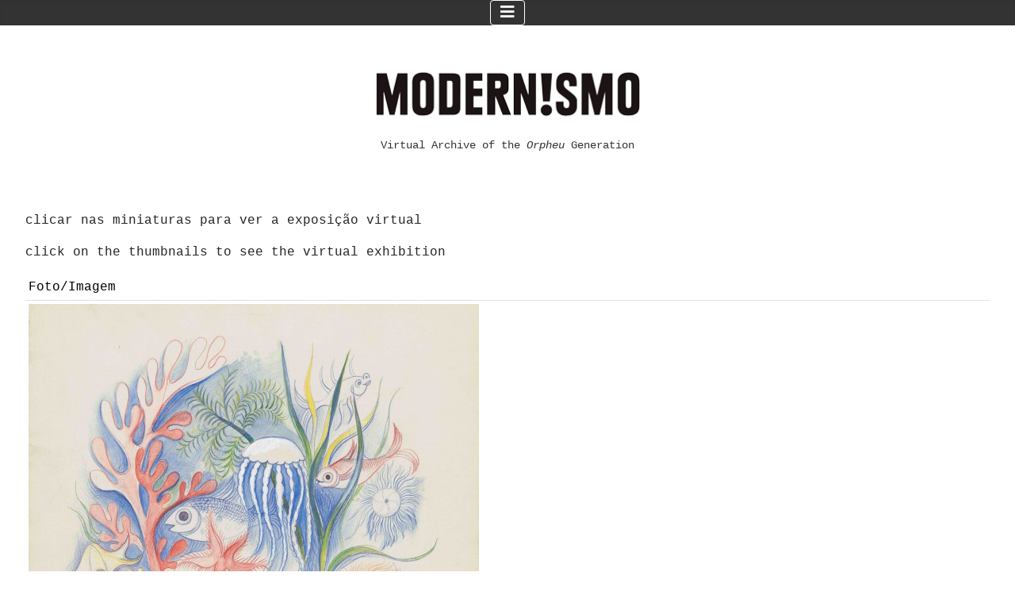

--- FILE ---
content_type: text/html; charset=utf-8
request_url: https://www.modernismo.pt/index.php/the-girl-from-the-sea
body_size: 11979
content:
<!DOCTYPE html>
<html lang="pt-pt" dir="ltr">
<head>
    <meta charset="utf-8">
	<meta name="rights" content="O trabalho MODERNISMO - Arquivo Virtual da Geração de Orpheu de https://modernismo.pt/ está licenciado com uma Licença Creative Commons - Atribuição-NãoComercial-CompartilhaIgual 4.0 Internacional. Podem estar disponíveis autorizações adicionais às concedidas no âmbito desta licença em https://modernismo.pt/index.php/normas-de-citacao. The work MODERNISMO - Arquivo Virtual da Geração de Orpheu from https://modernismo.pt/ is licensed under a Creative Commons Attribution-NonCommercial-ShareAlike 4.0 International License. This means that you can copy, distribute, and modify the work, but only if you give credit to the original authors, don't use it for commercial purposes, and share your modifications under the same license. Additional permissions may be available than those granted under this license at https://modernismo.pt/index.php/normas-de-citacao.">
	<meta name="viewport" content="width=device-width, initial-scale=1">
	<meta name="keywords" content="Modernismo, Arte, Literatura, documentos sobre os artistas relacionados com o movimento modernista em Portugal.">
	<meta name="author" content="Projecto Modernismo online: Arquivo virtual da geração de Orpheu. Project Modernism online: Virtual Archive of the Orpheu Generation  Universidade Nova de Lisboa.">
	<meta name="description" content="Arquivo digital do Movimento Modernista em Portugal.  This online archive is an ongoing project that compiles and makes available literary texts, works of art and documents relating to Portuguese Modernism. It also includes critical tools and virtual exhibitions.   All images and textual matter on the Modern!smo website are protected by copyright. They are intended to be used for research, not for commercial purposes.">
	<title>Modernismo</title>
	<link href="/media/system/images/joomla-favicon.svg" rel="icon" type="image/svg+xml">
	<link href="/media/system/images/favicon.ico" rel="alternate icon" type="image/vnd.microsoft.icon">
	<link href="/media/system/images/joomla-favicon-pinned.svg" rel="mask-icon" color="#000">

    <link href="/media/system/css/joomla-fontawesome.min.css?e2795e86ae781386f9f3d6e34465d30a" rel="lazy-stylesheet" /><noscript><link href="/media/system/css/joomla-fontawesome.min.css?e2795e86ae781386f9f3d6e34465d30a" rel="stylesheet" /></noscript>
	<link href="/media/templates/site/cassiopeia/css/template.min.css?e2795e86ae781386f9f3d6e34465d30a" rel="stylesheet" />
	<link href="/media/templates/site/cassiopeia/css/global/colors_standard.min.css?e2795e86ae781386f9f3d6e34465d30a" rel="stylesheet" />
	<link href="/media/templates/site/cassiopeia/css/vendor/joomla-custom-elements/joomla-alert.min.css?0.2.0" rel="stylesheet" />
	<link href="/media/templates/site/cassiopeia/css/user.css?e2795e86ae781386f9f3d6e34465d30a" rel="stylesheet" />
	<link href="https://www.modernismo.pt/media/com_fabrik/css/fabrik.css" rel="stylesheet" />
	<link href="/components/com_fabrik/libs/mediabox-advanced/mediabox-Dark.css" rel="stylesheet" />
	<link href="https://www.modernismo.pt/components/com_fabrik/views/list/tmpl/bootstraporpheu_expos/template_css.php?c=38_mod_fabrik_list_90&amp;amp;buttoncount=1&amp;amp;format=html" rel="stylesheet" />
	<link href="https://www.modernismo.pt/components/com_fabrik/views/list/tmpl/bootstraporpheu_expos/custom_css.php?c=38_mod_fabrik_list_90&amp;amp;buttoncount=1&amp;amp;format=html" rel="stylesheet" />
	<style>:root {
		--hue: 214;
		--template-bg-light: #f0f4fb;
		--template-text-dark: #495057;
		--template-text-light: #ffffff;
		--template-link-color: var(--link-color);
		--template-special-color: #001B4C;
		
	}</style>

    <script src="/media/vendor/metismenujs/js/metismenujs.min.js?1.4.0" defer></script>
	<script src="/media/mod_menu/js/menu-es5.min.js?e2795e86ae781386f9f3d6e34465d30a" nomodule defer></script>
	<script src="/media/vendor/jquery/js/jquery.min.js?3.7.1"></script>
	<script src="/media/legacy/js/jquery-noconflict.min.js?647005fc12b79b3ca2bb30c059899d5994e3e34d"></script>
	<script type="application/json" class="joomla-script-options new">{"joomla.jtext":{"COM_FABRIK_LOADING":"Loading...","COM_FABRIK_PREV":"Anterior","COM_FABRIK_SELECT_ROWS_FOR_DELETION":"Seleccione linhas para elimina\u00e7\u00e3o.","JYES":"Sim","JNO":"N\u00e3o","COM_FABRIK_SELECT_COLUMNS_TO_EXPORT":"Seleccione colunas para exporta\u00e7\u00e3o","COM_FABRIK_INCLUDE_FILTERS":"Incluir filtros:","COM_FABRIK_INCLUDE_DATA":"Incluir dados:","COM_FABRIK_INCLUDE_RAW_DATA":"Include raw data:","COM_FABRIK_INCLUDE_CALCULATIONS":"Incluir calculos","COM_FABRIK_EXPORT":"Exportar","COM_FABRIK_START":"In\u00edcio","COM_FABRIK_NEXT":"Seguinte","COM_FABRIK_END":"Fim","COM_FABRIK_PAGE":"COM_FABRIK_PAGE","COM_FABRIK_OF":"COM_FABRIK_OF","COM_FABRIK_RECORDS":"registos","COM_FABRIK_SAVING_TO":"saving to","COM_FABRIK_CONFIRM_DROP":"Tem a certeza que deseja eliminar todos os registos e restabelecer a chave da tabela para 0?","COM_FABRIK_CONFIRM_DELETE_1":"Tem a certeza que deseja eliminar este registo?","COM_FABRIK_NO_RECORDS":"Nenhum registo encontrado","COM_FABRIK_CSV_COMPLETE":"Exporta\u00e7\u00e3o CSV completa.","COM_FABRIK_CSV_DOWNLOAD_HERE":"Download aqui","COM_FABRIK_CONFIRM_DELETE":"Tem a certeza que deseja eliminar %s registos?","COM_FABRIK_CSV_DOWNLOADING":"Download de CSV em progresso.","COM_FABRIK_FILE_TYPE":"Tipo de ficheiro","COM_FABRIK_ADVANCED_SEARCH":"Pesquisa avan\u00e7ada","COM_FABRIK_FORM_FIELDS":"Campos de Formul\u00e1rio","COM_FABRIK_VIEW":"Ver","COM_FABRIK_LIST_SHORTCUTS_ADD":"a","COM_FABRIK_LIST_SHORTCUTS_EDIT":"e","COM_FABRIK_LIST_SHORTCUTS_DELETE":"d","COM_FABRIK_LIST_SHORTCUTS_FILTER":"f","ERROR":"Erro","MESSAGE":"Mensagem","NOTICE":"Aviso","WARNING":"Advert\u00eancia","JCLOSE":"Fechar","JOK":"Aceitar","JOPEN":"Abrir","JLIB_FORM_CONTAINS_INVALID_FIELDS":"O formul\u00e1rio n\u00e3o pode ser enviado por n\u00e3o ter preenchido os dados necess\u00e1rios.<br>Por favor, corrija os campos assinalados e tente novamente.","JLIB_FORM_FIELD_REQUIRED_VALUE":"Por favor, preencha este campo","JLIB_FORM_FIELD_REQUIRED_CHECK":"Uma das op\u00e7\u00f5es deve ser selecionada","JLIB_FORM_FIELD_INVALID_VALUE":"Este valor n\u00e3o \u00e9 v\u00e1lido"},"system.paths":{"root":"","rootFull":"https:\/\/www.modernismo.pt\/","base":"","baseFull":"https:\/\/www.modernismo.pt\/"},"csrf.token":"342dc10acd134420a03f3101c290ffd6"}</script>
	<script src="/media/system/js/core.min.js?37ffe4186289eba9c5df81bea44080aff77b9684"></script>
	<script src="/media/templates/site/cassiopeia/js/template.min.js?e2795e86ae781386f9f3d6e34465d30a" defer></script>
	<script src="/media/vendor/bootstrap/js/bootstrap-es5.min.js?5.3.2" nomodule defer></script>
	<script src="/media/system/js/messages-es5.min.js?c29829fd2432533d05b15b771f86c6637708bd9d" nomodule defer></script>
	<script src="/media/system/js/fields/validate.min.js?16f3d8b4bad90666d11636743950e1c4fade735f" defer></script>
	<script src="/media/vendor/bootstrap/js/alert.min.js?5.3.2" type="module"></script>
	<script src="/media/vendor/bootstrap/js/button.min.js?5.3.2" type="module"></script>
	<script src="/media/vendor/bootstrap/js/carousel.min.js?5.3.2" type="module"></script>
	<script src="/media/vendor/bootstrap/js/collapse.min.js?5.3.2" type="module"></script>
	<script src="/media/vendor/bootstrap/js/dropdown.min.js?5.3.2" type="module"></script>
	<script src="/media/vendor/bootstrap/js/modal.min.js?5.3.2" type="module"></script>
	<script src="/media/vendor/bootstrap/js/offcanvas.min.js?5.3.2" type="module"></script>
	<script src="/media/vendor/bootstrap/js/popover.min.js?5.3.2" type="module"></script>
	<script src="/media/vendor/bootstrap/js/scrollspy.min.js?5.3.2" type="module"></script>
	<script src="/media/vendor/bootstrap/js/tab.min.js?5.3.2" type="module"></script>
	<script src="/media/vendor/bootstrap/js/toast.min.js?5.3.2" type="module"></script>
	<script src="/media/templates/site/cassiopeia/js/mod_menu/menu-metismenu.min.js?e2795e86ae781386f9f3d6e34465d30a" defer></script>
	<script src="/media/system/js/messages.min.js?7f7aa28ac8e8d42145850e8b45b3bc82ff9a6411" type="module"></script>
	<script src="/media/com_fabrik/js/lib/jquery-ui/jquery-ui.min.js"></script>
	<script src="/media/com_fabrik/js/dist/mootools-core.js"></script>
	<script src="/media/com_fabrik/js/dist/mootools-more.js"></script>
	<meta name="twitter:card" content="summary" />
	<meta name="twitter:title" content="Modernismo" />
	<meta name="twitter:description" content="Movimento Modernista em Portugal.  This online archive is an ongoing project that compiles that compiles and makes available literary texts, works of art ..." />
	<meta property="og:site_name" content="Modernismo" />
	<meta property="og:title" content="Projeto Modernismo - Arquivo virtual da Geração de Orpheu; Virtual Archive of the Orpheu Generation, Portugal" />
	<meta property="og:description" content="Este arquivo propõe-se reunir e estudar os textos literários, peças de arte e documentos do modernismo; This archive of the Orpheu generation aims to bring together and study literary texts, artworks and key documents of modernism" />
	<meta property="og:url" content="https://www.modernismo.pt/index.php/the-girl-from-the-sea" />
	<meta property="og:type" content="website" />
	<meta property="og:locale" content="pt_PT" />
	<meta property="og:locale:alternate" content="en_GB" />
	<meta property="og:image" content="https://www.modernismo.pt/images/modernismo-logo-300.png" />
	<meta property="og:image:type" content="image/png" />
	<meta property="og:image:width" content="350" />
	<meta property="og:image:height" content="91" />
	<meta property="og:image:alt" content="Logotipo MODERNISMO.PT" />
	<meta name="DC.type" content="Collection" />
	<meta name="DC.title" content="Modernismo" />
	<meta name="DC.description" content="Arquivo digital do Movimento Modernista em Portugal.  This online archive is an ongoing project that compiles and makes available literary texts, works of art and documents relating to Portuguese Modernism." />

    <script async src="https://cse.google.com/cse.js?cx=005068414719312701472:8g3ee5drrw0">
</script>
</head>

<body class="site com_content wrapper-static view-article no-layout no-task itemid-1180">
    <header class="header container-header full-width position-sticky sticky-top">

                    <div class="container-topbar">
            
<nav class="navbar navbar-expand-lg" aria-label="main_en">
    <button class="navbar-toggler navbar-toggler-right" type="button" data-bs-toggle="collapse" data-bs-target="#navbar180" aria-controls="navbar180" aria-expanded="false" aria-label="Ativar/Desativar navegação">
        <span class="icon-menu" aria-hidden="true"></span>
    </button>
    <div class="collapse navbar-collapse" id="navbar180">
        <ul class="mod-menu mod-menu_dropdown-metismenu metismenu mod-list ">
<li class="metismenu-item item-1063 level-1"><a href="/index.php/home-2" ><img src="/images/modernismo-logo-marcador-neg.png" alt="Presentation" width="30" height="28" loading="lazy"></a></li><li class="metismenu-item item-1064 level-1"><a href="/index.php/collections" >Collections</a></li><li class="metismenu-item item-1065 level-1"><a href="/index.php/magazines" >Magazines</a></li><li class="metismenu-item item-1066 level-1"><a href="/index.php/dictionary?f=1" >Dictionary</a></li><li class="metismenu-item item-1067 level-1"><a href="/index.php/studies" >Studies</a></li><li class="metismenu-item item-1068 level-1"><a href="/index.php/exhibitions" >Exhibitions</a></li><li class="metismenu-item item-1069 level-1"><a href="/index.php/search" ><img src="/images/images/searchicon.png" alt="Search"><span class="image-title">Search</span></a></li><li class="metismenu-item item-1283 level-1"><a href="/index.php/idioma-pt-3" >PT</a></li><li class="metismenu-item item-1284 level-1"><a href="/index.php/lang-en-3" >EN</a></li></ul>
    </div>
</nav>

            </div>
        
        
        
            </header>

    <div class="site-grid">
                    <div class="container-banner full-width">
                
<div id="mod-custom272" class="mod-custom custom">
    <p> </p>
<table style="border-collapse: collapse; width: 360px; margin-left: auto; margin-right: auto;" border="0" cellspacing="0">
<tbody>
<tr>
<td style="width: 99.7732%; text-align: center;"><a href="/index.php/lang-en-2"><img src="/images/modernismo-logo-360.png" width="360" height="93" loading="lazy" data-path="local-images:/modernismo-logo-360.png" /></a></td>
</tr>
<tr>
<td style="width: 99.7732%; text-align: center;">
<h2 style="text-align: center;"><span style="font-size: 14px; font-family: 'courier new', courier, monospace;">Virtual Archive of the <em>Orpheu</em> Generation <br /></span></h2>
</td>
</tr>
</tbody>
</table></div>

            </div>
        
        
        
        
        <div class="grid-child container-component">
            
            <div class="main-top card ">
        <div class="card-body">
                <p>clicar nas miniaturas para ver a exposição virtual</p>
<p>click on the thumbnails to see the virtual exhibition</p><form class="fabrikForm form-search" action="/index.php/the-girl-from-the-sea?resetfilters=0&amp;clearordering=0&amp;clearfilters=0" method="post" id="listform_38_mod_fabrik_list_90" name="fabrikList">


<div class="fabrikDataContainer">

	<table class="table table-condensed table-sm  table-hover" id="list_38_mod_fabrik_list_90" >
        <colgroup>
            				<col class="col-vi___foto_imagem">
            				<col class="col-fabrik_select">
            				<col class="col-fabrik_actions">
                    </colgroup>
		 <thead>	<tr class="fabrik___heading">
					<th class="heading fabrik_ordercell vi___foto_imagem 806_order fabrik_list_38_group_103 " >
				<span>Foto/Imagem</span>
			</th>
					<th class="heading fabrik_ordercell fabrik_select" style="display:none;">
				<span><input type="checkbox" name="checkAll" class="list_38_checkAll" id="list_38_checkAll" /></span>
			</th>
					<th class="heading fabrik_ordercell fabrik_actions" >
				<span></span>
			</th>
			</tr>

</thead>
		 <tfoot>
			<tr class="fabrik___heading">
				<td colspan="3">
					<div class="fabrikNav"></div>				</td>
			</tr>
		 </tfoot>
					<tbody class="fabrik_groupdata">
				<tr class="groupDataMsg" style="display:none">
					<td class="emptyDataMessage" style="display:none" colspan="3">
						<div class="emptyDataMessage" style="display:none">
							Sem registos						</div>
					</td>
				</tr>
			<tr id="list_38_mod_fabrik_list_90_row_1" class="fabrik_row oddRow0">
			<td class="vi___foto_imagem fabrik_element fabrik_list_38_group_103" >
			<a data-loadmethod="xhr"
	class="fabrik___rowlink  fabrik_view"
	data-list="list_38_mod_fabrik_list_90"
	data-isajax="0"
	data-rowid="1"
	data-iscustom="0"
	href="/index.php/component/fabrik/details/35/1?Itemid=1166"
	>
<img class="fabrikLightBoxImage"  height="700px" src="https://www.modernismo.pt/images/expos-2022/ANSA-A-488.jpg" alt="Ilustra&ccedil;&atilde;o para a capa" title="Ilustra&ccedil;&atilde;o para a capa" /></a>
		</td>
			<td class="fabrik_select fabrik_element" style="display:none;">
			<input type="checkbox" id="id_1" name="ids[1]" value="1" /><div style="display:none">
</div>		</td>
			<td class="fabrik_actions fabrik_element" >
			<div class="dropdown  fabrik_action ">
	<button class="btn btn-default btn-mini dropdown-toggle " type="button" data-bs-toggle="dropdown" aria-haspopup="true" aria-expanded="true">
		<span class="caret"></span>
	</button>
	<ul class="dropdown-menu  dropdown-menu-end">
		<li class="nav-link"><a data-loadmethod="xhr" 
    class="fabrik_view fabrik__rowlink btn-default" 	data-list="list_38_mod_fabrik_list_90" 
    data-isajax="0"
    data-rowid="1"
    data-iscustom="0"
    href="/index.php/component/fabrik/details/35/1?Itemid=1166" 
    title="Ver" 
    target="_self">
    <span class="fa fa-search"></span>Ver</a></li>
	</ul>
</div>		</td>
	</tr>
<tr id="list_38_mod_fabrik_list_90_row_2" class="fabrik_row oddRow1">
			<td class="vi___foto_imagem fabrik_element fabrik_list_38_group_103" >
			<a data-loadmethod="xhr"
	class="fabrik___rowlink  fabrik_view"
	data-list="list_38_mod_fabrik_list_90"
	data-isajax="0"
	data-rowid="2"
	data-iscustom="0"
	href="/index.php/component/fabrik/details/35/2?Itemid=1166"
	>
<img class="fabrikLightBoxImage"  height="700px" src="https://www.modernismo.pt/images/expos-2022/ANSA-A-490.jpg" alt="Letra capitular" title="Letra capitular" /></a>
		</td>
			<td class="fabrik_select fabrik_element" style="display:none;">
			<input type="checkbox" id="id_2" name="ids[2]" value="2" /><div style="display:none">
</div>		</td>
			<td class="fabrik_actions fabrik_element" >
			<div class="dropdown  fabrik_action ">
	<button class="btn btn-default btn-mini dropdown-toggle " type="button" data-bs-toggle="dropdown" aria-haspopup="true" aria-expanded="true">
		<span class="caret"></span>
	</button>
	<ul class="dropdown-menu  dropdown-menu-end">
		<li class="nav-link"><a data-loadmethod="xhr" 
    class="fabrik_view fabrik__rowlink btn-default" 	data-list="list_38_mod_fabrik_list_90" 
    data-isajax="0"
    data-rowid="2"
    data-iscustom="0"
    href="/index.php/component/fabrik/details/35/2?Itemid=1166" 
    title="Ver" 
    target="_self">
    <span class="fa fa-search"></span>Ver</a></li>
	</ul>
</div>		</td>
	</tr>
<tr id="list_38_mod_fabrik_list_90_row_3" class="fabrik_row oddRow0">
			<td class="vi___foto_imagem fabrik_element fabrik_list_38_group_103" >
			<a data-loadmethod="xhr"
	class="fabrik___rowlink  fabrik_view"
	data-list="list_38_mod_fabrik_list_90"
	data-isajax="0"
	data-rowid="3"
	data-iscustom="0"
	href="/index.php/component/fabrik/details/35/3?Itemid=1166"
	>
<img class="fabrikLightBoxImage"  height="700px" src="https://www.modernismo.pt/images/expos-2022/3_.jpg" alt="Ilustra&ccedil;&atilde;o " title="Ilustra&ccedil;&atilde;o " /></a>
		</td>
			<td class="fabrik_select fabrik_element" style="display:none;">
			<input type="checkbox" id="id_3" name="ids[3]" value="3" /><div style="display:none">
</div>		</td>
			<td class="fabrik_actions fabrik_element" >
			<div class="dropdown  fabrik_action ">
	<button class="btn btn-default btn-mini dropdown-toggle " type="button" data-bs-toggle="dropdown" aria-haspopup="true" aria-expanded="true">
		<span class="caret"></span>
	</button>
	<ul class="dropdown-menu  dropdown-menu-end">
		<li class="nav-link"><a data-loadmethod="xhr" 
    class="fabrik_view fabrik__rowlink btn-default" 	data-list="list_38_mod_fabrik_list_90" 
    data-isajax="0"
    data-rowid="3"
    data-iscustom="0"
    href="/index.php/component/fabrik/details/35/3?Itemid=1166" 
    title="Ver" 
    target="_self">
    <span class="fa fa-search"></span>Ver</a></li>
	</ul>
</div>		</td>
	</tr>
<tr id="list_38_mod_fabrik_list_90_row_8" class="fabrik_row oddRow1">
			<td class="vi___foto_imagem fabrik_element fabrik_list_38_group_103" >
			<a data-loadmethod="xhr"
	class="fabrik___rowlink  fabrik_view"
	data-list="list_38_mod_fabrik_list_90"
	data-isajax="0"
	data-rowid="8"
	data-iscustom="0"
	href="/index.php/component/fabrik/details/35/8?Itemid=1166"
	>
<img class="fabrikLightBoxImage"  height="700px" src="https://www.modernismo.pt/images/expos-2022/4_.jpg" alt="Ilustra&ccedil;&atilde;o" title="Ilustra&ccedil;&atilde;o" /></a>
		</td>
			<td class="fabrik_select fabrik_element" style="display:none;">
			<input type="checkbox" id="id_8" name="ids[8]" value="8" /><div style="display:none">
</div>		</td>
			<td class="fabrik_actions fabrik_element" >
			<div class="dropdown  fabrik_action ">
	<button class="btn btn-default btn-mini dropdown-toggle " type="button" data-bs-toggle="dropdown" aria-haspopup="true" aria-expanded="true">
		<span class="caret"></span>
	</button>
	<ul class="dropdown-menu  dropdown-menu-end">
		<li class="nav-link"><a data-loadmethod="xhr" 
    class="fabrik_view fabrik__rowlink btn-default" 	data-list="list_38_mod_fabrik_list_90" 
    data-isajax="0"
    data-rowid="8"
    data-iscustom="0"
    href="/index.php/component/fabrik/details/35/8?Itemid=1166" 
    title="Ver" 
    target="_self">
    <span class="fa fa-search"></span>Ver</a></li>
	</ul>
</div>		</td>
	</tr>
<tr id="list_38_mod_fabrik_list_90_row_13" class="fabrik_row oddRow0">
			<td class="vi___foto_imagem fabrik_element fabrik_list_38_group_103" >
			<a data-loadmethod="xhr"
	class="fabrik___rowlink  fabrik_view"
	data-list="list_38_mod_fabrik_list_90"
	data-isajax="0"
	data-rowid="13"
	data-iscustom="0"
	href="/index.php/component/fabrik/details/35/13?Itemid=1166"
	>
<img class="fabrikLightBoxImage"  height="700px" src="https://www.modernismo.pt/images/expos-2022/5_.jpg" alt="Ilustra&ccedil;&atilde;o" title="Ilustra&ccedil;&atilde;o" /></a>
		</td>
			<td class="fabrik_select fabrik_element" style="display:none;">
			<input type="checkbox" id="id_13" name="ids[13]" value="13" /><div style="display:none">
</div>		</td>
			<td class="fabrik_actions fabrik_element" >
			<div class="dropdown  fabrik_action ">
	<button class="btn btn-default btn-mini dropdown-toggle " type="button" data-bs-toggle="dropdown" aria-haspopup="true" aria-expanded="true">
		<span class="caret"></span>
	</button>
	<ul class="dropdown-menu  dropdown-menu-end">
		<li class="nav-link"><a data-loadmethod="xhr" 
    class="fabrik_view fabrik__rowlink btn-default" 	data-list="list_38_mod_fabrik_list_90" 
    data-isajax="0"
    data-rowid="13"
    data-iscustom="0"
    href="/index.php/component/fabrik/details/35/13?Itemid=1166" 
    title="Ver" 
    target="_self">
    <span class="fa fa-search"></span>Ver</a></li>
	</ul>
</div>		</td>
	</tr>
<tr id="list_38_mod_fabrik_list_90_row_15" class="fabrik_row oddRow1">
			<td class="vi___foto_imagem fabrik_element fabrik_list_38_group_103" >
			<a data-loadmethod="xhr"
	class="fabrik___rowlink  fabrik_view"
	data-list="list_38_mod_fabrik_list_90"
	data-isajax="0"
	data-rowid="15"
	data-iscustom="0"
	href="/index.php/component/fabrik/details/35/15?Itemid=1166"
	>
<img class="fabrikLightBoxImage"  height="700px" src="https://www.modernismo.pt/images/expos-2022/6_.jpg" alt="Ilustra&ccedil;&atilde;o" title="Ilustra&ccedil;&atilde;o" /></a>
		</td>
			<td class="fabrik_select fabrik_element" style="display:none;">
			<input type="checkbox" id="id_15" name="ids[15]" value="15" /><div style="display:none">
</div>		</td>
			<td class="fabrik_actions fabrik_element" >
			<div class="dropdown  fabrik_action ">
	<button class="btn btn-default btn-mini dropdown-toggle " type="button" data-bs-toggle="dropdown" aria-haspopup="true" aria-expanded="true">
		<span class="caret"></span>
	</button>
	<ul class="dropdown-menu  dropdown-menu-end">
		<li class="nav-link"><a data-loadmethod="xhr" 
    class="fabrik_view fabrik__rowlink btn-default" 	data-list="list_38_mod_fabrik_list_90" 
    data-isajax="0"
    data-rowid="15"
    data-iscustom="0"
    href="/index.php/component/fabrik/details/35/15?Itemid=1166" 
    title="Ver" 
    target="_self">
    <span class="fa fa-search"></span>Ver</a></li>
	</ul>
</div>		</td>
	</tr>
<tr id="list_38_mod_fabrik_list_90_row_16" class="fabrik_row oddRow0">
			<td class="vi___foto_imagem fabrik_element fabrik_list_38_group_103" >
			<a data-loadmethod="xhr"
	class="fabrik___rowlink  fabrik_view"
	data-list="list_38_mod_fabrik_list_90"
	data-isajax="0"
	data-rowid="16"
	data-iscustom="0"
	href="/index.php/component/fabrik/details/35/16?Itemid=1166"
	>
<img class="fabrikLightBoxImage"  height="700px" src="https://www.modernismo.pt/images/expos-2022/7_.jpg" alt="Ilustra&ccedil;&atilde;o" title="Ilustra&ccedil;&atilde;o" /></a>
		</td>
			<td class="fabrik_select fabrik_element" style="display:none;">
			<input type="checkbox" id="id_16" name="ids[16]" value="16" /><div style="display:none">
</div>		</td>
			<td class="fabrik_actions fabrik_element" >
			<div class="dropdown  fabrik_action ">
	<button class="btn btn-default btn-mini dropdown-toggle " type="button" data-bs-toggle="dropdown" aria-haspopup="true" aria-expanded="true">
		<span class="caret"></span>
	</button>
	<ul class="dropdown-menu  dropdown-menu-end">
		<li class="nav-link"><a data-loadmethod="xhr" 
    class="fabrik_view fabrik__rowlink btn-default" 	data-list="list_38_mod_fabrik_list_90" 
    data-isajax="0"
    data-rowid="16"
    data-iscustom="0"
    href="/index.php/component/fabrik/details/35/16?Itemid=1166" 
    title="Ver" 
    target="_self">
    <span class="fa fa-search"></span>Ver</a></li>
	</ul>
</div>		</td>
	</tr>
<tr id="list_38_mod_fabrik_list_90_row_17" class="fabrik_row oddRow1">
			<td class="vi___foto_imagem fabrik_element fabrik_list_38_group_103" >
			<a data-loadmethod="xhr"
	class="fabrik___rowlink  fabrik_view"
	data-list="list_38_mod_fabrik_list_90"
	data-isajax="0"
	data-rowid="17"
	data-iscustom="0"
	href="/index.php/component/fabrik/details/35/17?Itemid=1166"
	>
<img class="fabrikLightBoxImage"  height="700px" src="https://www.modernismo.pt/images/expos-2022/8_.jpg" alt="Ilustra&ccedil;&atilde;o" title="Ilustra&ccedil;&atilde;o" /></a>
		</td>
			<td class="fabrik_select fabrik_element" style="display:none;">
			<input type="checkbox" id="id_17" name="ids[17]" value="17" /><div style="display:none">
</div>		</td>
			<td class="fabrik_actions fabrik_element" >
			<div class="dropdown  fabrik_action ">
	<button class="btn btn-default btn-mini dropdown-toggle " type="button" data-bs-toggle="dropdown" aria-haspopup="true" aria-expanded="true">
		<span class="caret"></span>
	</button>
	<ul class="dropdown-menu  dropdown-menu-end">
		<li class="nav-link"><a data-loadmethod="xhr" 
    class="fabrik_view fabrik__rowlink btn-default" 	data-list="list_38_mod_fabrik_list_90" 
    data-isajax="0"
    data-rowid="17"
    data-iscustom="0"
    href="/index.php/component/fabrik/details/35/17?Itemid=1166" 
    title="Ver" 
    target="_self">
    <span class="fa fa-search"></span>Ver</a></li>
	</ul>
</div>		</td>
	</tr>
<tr id="list_38_mod_fabrik_list_90_row_18" class="fabrik_row oddRow0">
			<td class="vi___foto_imagem fabrik_element fabrik_list_38_group_103" >
			<a data-loadmethod="xhr"
	class="fabrik___rowlink  fabrik_view"
	data-list="list_38_mod_fabrik_list_90"
	data-isajax="0"
	data-rowid="18"
	data-iscustom="0"
	href="/index.php/component/fabrik/details/35/18?Itemid=1166"
	>
<img class="fabrikLightBoxImage"  height="700px" src="https://www.modernismo.pt/images/expos-2022/9_.jpg" alt="Ilustra&ccedil;&atilde;o final" title="Ilustra&ccedil;&atilde;o final" /></a>
		</td>
			<td class="fabrik_select fabrik_element" style="display:none;">
			<input type="checkbox" id="id_18" name="ids[18]" value="18" /><div style="display:none">
</div>		</td>
			<td class="fabrik_actions fabrik_element" >
			<div class="dropdown  fabrik_action ">
	<button class="btn btn-default btn-mini dropdown-toggle " type="button" data-bs-toggle="dropdown" aria-haspopup="true" aria-expanded="true">
		<span class="caret"></span>
	</button>
	<ul class="dropdown-menu  dropdown-menu-end">
		<li class="nav-link"><a data-loadmethod="xhr" 
    class="fabrik_view fabrik__rowlink btn-default" 	data-list="list_38_mod_fabrik_list_90" 
    data-isajax="0"
    data-rowid="18"
    data-iscustom="0"
    href="/index.php/component/fabrik/details/35/18?Itemid=1166" 
    title="Ver" 
    target="_self">
    <span class="fa fa-search"></span>Ver</a></li>
	</ul>
</div>		</td>
	</tr>
		 	</tbody>
						</table>
	<input type="hidden" name="option" value="com_content" />
<input type="hidden" name="orderdir" value="" />
<input type="hidden" name="orderby" value="" />
<input type="hidden" name="view" value="article" />
<input type="hidden" name="listid" value="38"/>
<input type="hidden" name="listref" value="38_mod_fabrik_list_90"/>
<input type="hidden" name="Itemid" value="1166"/>
<input type="hidden" name="fabrik_referrer" value="" />
<input type="hidden" name="342dc10acd134420a03f3101c290ffd6" value="1">
<input type="hidden" name="format" value="html" />
<input type="hidden" name="packageId" value="0" />
<input type="hidden" name="task" value="" />
<input type="hidden" name="fabrik_listplugin_name" value="" />
<input type="hidden" name="fabrik_listplugin_renderOrder" value="" />
<input type="hidden" name="fabrik_listplugin_options" value="" />
<input type="hidden" name="incfilters" value="1" /></div>
</form>
    </div>
</div>

            <div id="system-message-container" aria-live="polite"></div>

            <main>
            <div class="com-content-article item-page" itemscope itemtype="https://schema.org/Article">
    <meta itemprop="inLanguage" content="en-GB">
    
    
        <div class="page-header">
        <h1 itemprop="headline">
            &quot;The Girl from the Sea&quot; by Sarah Affonso        </h1>
                            </div>
        
        
    
    
        
                                                <div itemprop="articleBody" class="com-content-article__body">
        <p><a href="/index.php/the-girl-from-the-sea"><img src="/images/expos_menina_do_mar.jpg" width="100%" /></a></p>
<h4><a href="/index.php/the-girl-from-the-sea"><em> The Girl from the Sea</em> by Sarah Affonso </a></h4>
<p>In 1958, Sarah Affonso had nine drawings published in coloured pencil in the edition of Sophia de Mello Breyner Andresen's first children's story, <em>The Girl from the Sea</em>.</p>
<p>Image selection and captions: Sílvia Laureano Costa</p>
<p>These links refer to content in Portuguese.</p>
<p> </p>    </div>

        
                                        </div>

            </main>
            
        </div>

        
        
            </div>

        <footer class="container-footer footer full-width">
        <div class="grid-child">
            <div class="moduletable  horz">
            <h5 >Presentation</h5>        <ul class="mod-menu mod-list nav ">
<li class="nav-item item-1129"><a href="/index.php/team" >Team</a></li><li class="nav-item item-1130"><a href="/index.php/history" >History</a></li><li class="nav-item item-1131"><a href="/index.php/contacts" >Contacts</a></li><li class="nav-item item-1132"><a href="/index.php/quotation-rules" >Quotation rules</a></li></ul>
</div>
<div class="moduletable  horz">
            <h5 >Collections</h5>        <ul class="mod-menu mod-list nav ">
<li class="nav-item item-1133"><a href="/index.php/archive-almada-negreiros-en" >Almada Negreiros and Sarah Affonso</a></li><li class="nav-item item-1134"><a href="/index.php/archive-fernando-pessoa-en" >Fernando Pessoa</a></li><li class="nav-item item-1182"><a href="/index.php/arquivo-sa-carneiro-en" >Mário de Sá-Carneiro</a></li><li class="nav-item item-1183"><a href="/index.php/jose-coelho-pacheco-en" >José Coelho Pacheco</a></li><li class="nav-item item-1235"><a href="/index.php/fernando-pessoa-english-heteronyms" >Fernando Pessoa - English heteronyms</a></li><li class="nav-item item-1236"><a href="/index.php/jose-pacheco-en" >José Pacheco</a></li><li class="nav-item item-1237"><a href="/index.php/ronald-de-carvalho-bd-en" >Ronald de Carvalho</a></li><li class="nav-item item-1238"><a href="/index.php/armando-cortes-rodrigues-bd-en" >Armando Côrtes-Rodrigues</a></li><li class="nav-item item-1337"><a href="/index.php/violante-cysneiros-bd-en" >Violante de Cysneiros</a></li></ul>
</div>
<div class="moduletable  horz">
            <h5 >Magazines</h5>        <ul class="mod-menu mod-list nav ">
<li class="nav-item item-1135"><a href="/index.php/presentation" >Presentation</a></li><li class="nav-item item-1136"><a href="/index.php/magazines-database" >Database</a></li></ul>
</div>
<div class="moduletable  horz">
            <h5 >Dictionary</h5>        <ul class="mod-menu mod-list nav ">
<li class="nav-item item-1138"><a href="/index.php/dictionary-search?f=1" >Search</a></li><li class="nav-item item-1139"><a href="/index.php/dictionary-contributors" >Contributors</a></li></ul>
</div>
<div class="moduletable  horz">
            <h5 >Studies</h5>        <ul class="mod-menu mod-list nav ">
<li class="nav-item item-1141"><a href="/index.php/articles" >Articles</a></li><li class="nav-item item-1142"><a href="/index.php/bibliographies" >Bibliographies</a></li><li class="nav-item item-1143"><a href="/index.php/chronologies" >Chronologies</a></li></ul>
</div>
<div class="moduletable  horz">
            <h5 >Exhibitions</h5>        <ul class="mod-menu mod-list nav ">
<li class="nav-item item-1350"><a href="/index.php/almada-in-batalha" >Almada in Batalha</a></li><li class="nav-item item-1181"><a href="/index.php/almada-and-the-panels" >Almada, the panels</a></li><li class="nav-item item-1156"><a href="/index.php/manoel-en-2" >Manoel</a></li><li class="nav-item item-1157"><a href="/index.php/novela-de-hoy-en-2" >Novela de Hoy</a></li><li class="nav-item item-1180 current active"><a href="/index.php/the-girl-from-the-sea" aria-current="page">The Girl from the sea</a></li><li class="nav-item item-1155"><a href="/index.php/unknown-almada" >Unknown Almada </a></li><li class="nav-item item-1233"><a href="/index.php/woman-wanted-expo" >Woman Wanted</a></li></ul>
</div>
<div class="moduletable  horz">
            <h5 >Links</h5>        <ul class="mod-menu mod-list nav ">
<li class="nav-item item-1158"><a href="/index.php/archives-links" >Archives</a></li><li class="nav-item item-1159"><a href="/index.php/networks-links" >Networks</a></li><li class="nav-item item-1160"><a href="/index.php/publications-links" >Publications</a></li></ul>
</div>

        </div>
    </footer>
    
    
    
<script>
            setTimeout(function(){
            jQuery.ajaxSetup({
  cache: true
});
				 jQuery.getScript( "https://www.modernismo.pt/media/com_fabrik/js/lib/require/require.js", function() {
				
define('jquery', [], function() {
			return jQuery;
		});
define('moment', [], function() {
			return moment;
		});
requirejs.config(
{"baseUrl":"https:\/\/www.modernismo.pt\/","paths":{"fab":"media\/com_fabrik\/js\/dist","lib":"media\/com_fabrik\/js\/lib","element":"plugins\/fabrik_element","list":"plugins\/fabrik_list","form":"plugins\/fabrik_form","cron":"plugins\/fabrik_cron","viz":"plugins\/fabrik_visualization","admin":"administrator\/components\/com_fabrik\/views","adminfields":"administrator\/components\/com_fabrik\/models\/fields","jQueryUI":"media\/com_fabrik\/js\/lib\/jquery-ui\/jquery-ui","chosen":"media\/com_fabrik\/js\/dist\/chosen.jquery","punycode":"media\/system\/js\/punycode"},"shim":{"fab\/fabrik":{"deps":["fab\/utils","jquery","fab\/mootools-ext","lib\/Event.mock"]},"fab\/autocomplete-bootstrap":{"deps":["fab\/fabrik"]},"jQueryUI":{"deps":["jquery"]},"fab\/list":{"deps":[]}},"waitSeconds":30}
);


requirejs(['fab/chosen-loader', 'fab/fabrik', 'fab/tipsBootStrapMock'], function (Chosen, Fabrik, FloatingTips) {
	Fabrik.liveSite = 'https://www.modernismo.pt/';
	Fabrik.package = 'fabrik';
	Fabrik.debug = false;
	Fabrik.jLayouts = {"modal-close":"<a href=\"#\" class=\"closeFabWin\" data-role=\"close\">\n\t<span class=\"fa fa-times-circle\"><\/span>\n<\/a>","icon-expand":"\n<span data-isicon=\"true\" class=\"fa icon-expand\" ><\/span>\n","icon-full-screen":"\n<span data-isicon=\"true\" class=\"fa icon-out-2 icon-fullscreen\" ><\/span>\n","modal-state-label":"<button class=\"btn btn-sm btn-info m-1\">\n\t<span data-modal-state-label><\/span>:\n\t<span data-modal-state-value> <\/span>\n\t<a data-filter-clear=\"\" href=\"#\" style=\"color: white;\">\n\t\t\n<span data-isicon=\"true\" class=\"fa icon-cancel\" style=\"text-align: right; \"><\/span>\n\t<\/a>\n<\/button>","exportcsv":"\n<div id=\"ajax_links\" class=\"fabrikWindow-modal modal\" style=\"position: fixed; border: 1px solid rgba(0,0,0,0.3); border-radius: 6px;box-shadow: 0 3px 7px rgba(0,0,0,0.3); background-color: #fff;\">\n\t<div class=\"modal-header\">\n\t\t<h3 class=\"handlelabel\" data-role=\"title\">\n\t\t\tExport csv jlayout\t\t<\/h3>\n\t\t\t\t<a href=\"#\" class=\"closeFabWin\" data-role=\"close\">\n\t\t\t<span class=\"fa fa-times\"><\/span>\n\t\t<\/a>\n\t<\/div>\n\t<div class=\"contentWrapper\">\n\t\t<div class=\"itemContent\">\n\t\t\t<div class=\"itemContentPadder\">\n\t\t\t\t\t\t\t<\/div>\n\t\t<\/div>\n\t<\/div>\n\t<\/div>\n"};

	Fabrik.bootstrapped = true;
	Fabrik.tips = new FloatingTips('.fabrikTip', {"tipfx":"Fx.Transitions.linear.easeIn","duration":"500","distance":50,"fadein":false});
	Fabrik.addEvent('fabrik.list.updaterows', function () {
		// Reattach new tips after list redraw
		Fabrik.tips.attach('.fabrikTip');
	});
	Fabrik.addEvent('fabrik.plugin.inlineedit.editing', function () {
		Fabrik.tips.hideAll();
	});
	Fabrik.addEvent('fabrik.list.inlineedit.setData', function () {
		Fabrik.tips.attach('.fabrikTip');
	});
	Fabrik.addEvent('fabrik.form.loaded', function () {
		Fabrik.tips.attach('.fabrikTip');
	});
	Fabrik.addEvent('fabrik.list.loaded', function () {
		Fabrik.tips.attach('.fabrikTip');
	});
});


requirejs(['https://www.modernismo.pt/components/com_fabrik/libs/mediabox-advanced/mediaboxAdv.js'], function () {

});


requirejs(['fab/window', 'fab/list', 'fab/listfilter', 'fab/list-plugin', 'element/fileupload/list-fileupload-min'], function (Window, FbList, FbListFilter, ListPlugin, FbFileuploadList) {
window.addEvent('domready', function () {
	var list = new FbList('38',
	{"csvChoose":false,"csvOpts":{"excel":0,"inctabledata":1,"incraw":1,"inccalcs":0,"custom_qs":"","exportLink":"\/index.php\/component\/fabrik\/list\/38?Itemid=1166&format=csv","incfilters":0,"popupwidth":"340","optswidth":"200"},"csvFields":[],"admin":false,"ajax":0,"ajax_links":false,"links":{"detail":"","edit":"","add":""},"filterMethod":"onchange","advancedFilters":[],"resetFilters":false,"form":"listform_38_mod_fabrik_list_90","headings":"['vi___foto_imagem']","labels":{"vi___foto_imagem":"Foto\/Imagem","fabrik_select":"","fabrik_actions":""},"primaryKey":"`vi`.`id`","Itemid":1166,"listRef":"38_mod_fabrik_list_90","formid":35,"canEdit":"0","canView":"1","page":"\/index.php\/the-girl-from-the-sea?resetfilters=0&amp;clearordering=0&amp;clearfilters=0","isGrouped":false,"toggleCols":false,"j3":true,"singleOrdering":false,"formels":[{"name":"date_time","label":"date_time"},{"name":"t_tulo_expo","label":"Exposi\u00e7\u00e3o"},{"name":"id","label":"id"},{"name":"pdf_expos","label":"PDF"},{"name":"t_tulo_foto_expo","label":"T\u00edtulo"},{"name":"legenda_foto","label":"Legenda"}],"fabrik_show_in_list":[],"popup_width":"","popup_height":"","popup_edit_label":"Editar\u00bb","popup_view_label":"Ver","popup_add_label":"Adicionar","limitLength":20,"limitStart":0,"tmpl":"bootstraporpheu_expos","data":[[{"data":{"vi___date_time":"2022-03-04 00:00:00","vi___date_time_raw":"2022-03-04 00:00:00","vi___t_tulo_expo":"01","vi___t_tulo_expo_raw":"01","vi___id":1,"vi___id_raw":1,"vi___foto_imagem":"<a data-loadmethod=\"xhr\"\n\tclass=\"fabrik___rowlink  fabrik_view\"\n\tdata-list=\"list_38_mod_fabrik_list_90\"\n\tdata-isajax=\"0\"\n\tdata-rowid=\"1\"\n\tdata-iscustom=\"0\"\n\thref=\"\/index.php\/component\/fabrik\/details\/35\/1?Itemid=1166\"\n\t>\n<img class=\"fabrikLightBoxImage\"  height=\"700px\" src=\"https:\/\/www.modernismo.pt\/images\/expos-2022\/ANSA-A-488.jpg\" alt=\"Ilustra&ccedil;&atilde;o para a capa\" title=\"Ilustra&ccedil;&atilde;o para a capa\" \/><\/a>\n","vi___foto_imagem_raw":"\/images\/expos-2022\/ANSA-A-488.jpg","vi___pdf_expos":null,"vi___pdf_expos_raw":null,"vi___t_tulo_foto_expo":"Ilustra\u00e7\u00e3o para a capa","vi___t_tulo_foto_expo_raw":"Ilustra\u00e7\u00e3o para a capa","vi___legenda_foto":"<p>Ilustra\u00e7\u00e3o original de Sarah Affonso para a capa da 1.\u00aa edi\u00e7\u00e3o da obra <em>A Menina do Mar<\/em>, de Sophia de Mello Breyner Andresen, 1958.\u00a0<\/p>\r\n<p>\u00a0<\/p>\r\n<p>L\u00e1pis de cor sobre papel (29,7 x 39,5 cm), assinado.\u00a0<\/p>\r\n<p>Cota: ANSA-A-488<\/p>","vi___legenda_foto_raw":"<p>Ilustra\u00e7\u00e3o original de Sarah Affonso para a capa da 1.\u00aa edi\u00e7\u00e3o da obra <em>A Menina do Mar<\/em>, de Sophia de Mello Breyner Andresen, 1958.\u00a0<\/p>\r\n<p>\u00a0<\/p>\r\n<p>L\u00e1pis de cor sobre papel (29,7 x 39,5 cm), assinado.\u00a0<\/p>\r\n<p>Cota: ANSA-A-488<\/p>","slug":"1","__pk_val":1,"fabrik_select":"<input type=\"checkbox\" id=\"id_1\" name=\"ids[1]\" value=\"1\" \/><div style=\"display:none\">\n<\/div>","fabrik_view_url":"\/index.php\/component\/fabrik\/details\/35\/1?Itemid=1166","fabrik_edit_url":"\/index.php\/component\/fabrik\/form\/35\/1?Itemid=1166","fabrik_view":"<a data-loadmethod=\"xhr\" \n    class=\"fabrik_view fabrik__rowlink btn-default\" \tdata-list=\"list_38_mod_fabrik_list_90\" \n    data-isajax=\"0\"\n    data-rowid=\"1\"\n    data-iscustom=\"0\"\n    href=\"\/index.php\/component\/fabrik\/details\/35\/1?Itemid=1166\" \n    title=\"Ver\" \n    target=\"_self\">\n    <span class=\"fa fa-search\"><\/span>Ver<\/a>","fabrik_edit":"","fabrik_actions":"<div class=\"dropdown  fabrik_action \">\n\t<button class=\"btn btn-default btn-mini dropdown-toggle \" type=\"button\" data-bs-toggle=\"dropdown\" aria-haspopup=\"true\" aria-expanded=\"true\">\n\t\t<span class=\"caret\"><\/span>\n\t<\/button>\n\t<ul class=\"dropdown-menu  dropdown-menu-end\">\n\t\t<li class=\"nav-link\"><a data-loadmethod=\"xhr\" \n    class=\"fabrik_view fabrik__rowlink btn-default\" \tdata-list=\"list_38_mod_fabrik_list_90\" \n    data-isajax=\"0\"\n    data-rowid=\"1\"\n    data-iscustom=\"0\"\n    href=\"\/index.php\/component\/fabrik\/details\/35\/1?Itemid=1166\" \n    title=\"Ver\" \n    target=\"_self\">\n    <span class=\"fa fa-search\"><\/span>Ver<\/a><\/li>\n\t<\/ul>\n<\/div>"},"cursor":1,"total":9,"id":"list_38_mod_fabrik_list_90_row_1","class":"fabrik_row oddRow0"},{"data":{"vi___date_time":"2022-03-04 14:49:01","vi___date_time_raw":"2022-03-04 14:49:01","vi___t_tulo_expo":"01","vi___t_tulo_expo_raw":"01","vi___id":2,"vi___id_raw":2,"vi___foto_imagem":"<a data-loadmethod=\"xhr\"\n\tclass=\"fabrik___rowlink  fabrik_view\"\n\tdata-list=\"list_38_mod_fabrik_list_90\"\n\tdata-isajax=\"0\"\n\tdata-rowid=\"2\"\n\tdata-iscustom=\"0\"\n\thref=\"\/index.php\/component\/fabrik\/details\/35\/2?Itemid=1166\"\n\t>\n<img class=\"fabrikLightBoxImage\"  height=\"700px\" src=\"https:\/\/www.modernismo.pt\/images\/expos-2022\/ANSA-A-490.jpg\" alt=\"Letra capitular\" title=\"Letra capitular\" \/><\/a>\n","vi___foto_imagem_raw":"\/images\/expos-2022\/ANSA-A-490.jpg","vi___pdf_expos":"","vi___pdf_expos_raw":"","vi___t_tulo_foto_expo":"Letra capitular","vi___t_tulo_foto_expo_raw":"Letra capitular","vi___legenda_foto":"<p>O polvo e a menina introduzem a hist\u00f3ria de Sophia com a frase: \"Era uma vez uma casa branca nas dunas, voltada para o mar.\"<\/p>\r\n<p>\u00a0<\/p>\r\n<p>Sarah Affonso, ilustra\u00e7\u00e3o da letra capitular (\"E\") para o livro <em>A Menina do Mar<\/em>, de Sophia de Mello Breyner Andresen, 1958.\u00a0<\/p>\r\n<p>\u00a0<\/p>\r\n<p>\u00a0L\u00e1pis de cor sobre papel (29,2 x 19,9 cm), assinado.\u00a0<\/p>\r\n<p>Cota: ANSA-A-490<\/p>","vi___legenda_foto_raw":"<p>O polvo e a menina introduzem a hist\u00f3ria de Sophia com a frase: \"Era uma vez uma casa branca nas dunas, voltada para o mar.\"<\/p>\r\n<p>\u00a0<\/p>\r\n<p>Sarah Affonso, ilustra\u00e7\u00e3o da letra capitular (\"E\") para o livro <em>A Menina do Mar<\/em>, de Sophia de Mello Breyner Andresen, 1958.\u00a0<\/p>\r\n<p>\u00a0<\/p>\r\n<p>\u00a0L\u00e1pis de cor sobre papel (29,2 x 19,9 cm), assinado.\u00a0<\/p>\r\n<p>Cota: ANSA-A-490<\/p>","slug":"2","__pk_val":2,"fabrik_select":"<input type=\"checkbox\" id=\"id_2\" name=\"ids[2]\" value=\"2\" \/><div style=\"display:none\">\n<\/div>","fabrik_view_url":"\/index.php\/component\/fabrik\/details\/35\/2?Itemid=1166","fabrik_edit_url":"\/index.php\/component\/fabrik\/form\/35\/2?Itemid=1166","fabrik_view":"<a data-loadmethod=\"xhr\" \n    class=\"fabrik_view fabrik__rowlink btn-default\" \tdata-list=\"list_38_mod_fabrik_list_90\" \n    data-isajax=\"0\"\n    data-rowid=\"2\"\n    data-iscustom=\"0\"\n    href=\"\/index.php\/component\/fabrik\/details\/35\/2?Itemid=1166\" \n    title=\"Ver\" \n    target=\"_self\">\n    <span class=\"fa fa-search\"><\/span>Ver<\/a>","fabrik_edit":"","fabrik_actions":"<div class=\"dropdown  fabrik_action \">\n\t<button class=\"btn btn-default btn-mini dropdown-toggle \" type=\"button\" data-bs-toggle=\"dropdown\" aria-haspopup=\"true\" aria-expanded=\"true\">\n\t\t<span class=\"caret\"><\/span>\n\t<\/button>\n\t<ul class=\"dropdown-menu  dropdown-menu-end\">\n\t\t<li class=\"nav-link\"><a data-loadmethod=\"xhr\" \n    class=\"fabrik_view fabrik__rowlink btn-default\" \tdata-list=\"list_38_mod_fabrik_list_90\" \n    data-isajax=\"0\"\n    data-rowid=\"2\"\n    data-iscustom=\"0\"\n    href=\"\/index.php\/component\/fabrik\/details\/35\/2?Itemid=1166\" \n    title=\"Ver\" \n    target=\"_self\">\n    <span class=\"fa fa-search\"><\/span>Ver<\/a><\/li>\n\t<\/ul>\n<\/div>"},"cursor":2,"total":9,"id":"list_38_mod_fabrik_list_90_row_2","class":"fabrik_row oddRow1"},{"data":{"vi___date_time":"2022-03-04 00:00:00","vi___date_time_raw":"2022-03-04 00:00:00","vi___t_tulo_expo":"01","vi___t_tulo_expo_raw":"01","vi___id":3,"vi___id_raw":3,"vi___foto_imagem":"<a data-loadmethod=\"xhr\"\n\tclass=\"fabrik___rowlink  fabrik_view\"\n\tdata-list=\"list_38_mod_fabrik_list_90\"\n\tdata-isajax=\"0\"\n\tdata-rowid=\"3\"\n\tdata-iscustom=\"0\"\n\thref=\"\/index.php\/component\/fabrik\/details\/35\/3?Itemid=1166\"\n\t>\n<img class=\"fabrikLightBoxImage\"  height=\"700px\" src=\"https:\/\/www.modernismo.pt\/images\/expos-2022\/3_.jpg\" alt=\"Ilustra&ccedil;&atilde;o \" title=\"Ilustra&ccedil;&atilde;o \" \/><\/a>\n","vi___foto_imagem_raw":"\/images\/expos-2022\/3_.jpg","vi___pdf_expos":null,"vi___pdf_expos_raw":null,"vi___t_tulo_foto_expo":"Ilustra\u00e7\u00e3o ","vi___t_tulo_foto_expo_raw":"Ilustra\u00e7\u00e3o ","vi___legenda_foto":"<p>O rapaz contempla, pela primeira vez, o reino m\u00e1gico da Menina do Mar:\u00a0<\/p>\r\n<p>\"Com muito cuidado para n\u00e3o fazer barulho levantou-se e p\u00f4s-se a espreitar escondido entre duas pedras. E viu um grande polvo a rir, um caranguejo a rir, um peixe a rir e uma menina muito pequenina a rir tamb\u00e9m.\"<\/p>\r\n<p>\u00a0<\/p>\r\n<p>Sarah Affonso, ilustra\u00e7\u00e3o para o livro <em>A Menina do Mar<\/em>, de Sophia de Mello Breyner Andresen, Editorial \u00c1tica, Lisboa, 1958.<\/p>\r\n<p>\u00a0<\/p>\r\n<p>L\u00e1pis de cor sobre papel (29,5 x 39,5 cm), assinado.\u00a0<\/p>\r\n<p>Cota: ANSA-A-483<\/p>","vi___legenda_foto_raw":"<p>O rapaz contempla, pela primeira vez, o reino m\u00e1gico da Menina do Mar:\u00a0<\/p>\r\n<p>\"Com muito cuidado para n\u00e3o fazer barulho levantou-se e p\u00f4s-se a espreitar escondido entre duas pedras. E viu um grande polvo a rir, um caranguejo a rir, um peixe a rir e uma menina muito pequenina a rir tamb\u00e9m.\"<\/p>\r\n<p>\u00a0<\/p>\r\n<p>Sarah Affonso, ilustra\u00e7\u00e3o para o livro <em>A Menina do Mar<\/em>, de Sophia de Mello Breyner Andresen, Editorial \u00c1tica, Lisboa, 1958.<\/p>\r\n<p>\u00a0<\/p>\r\n<p>L\u00e1pis de cor sobre papel (29,5 x 39,5 cm), assinado.\u00a0<\/p>\r\n<p>Cota: ANSA-A-483<\/p>","slug":"3","__pk_val":3,"fabrik_select":"<input type=\"checkbox\" id=\"id_3\" name=\"ids[3]\" value=\"3\" \/><div style=\"display:none\">\n<\/div>","fabrik_view_url":"\/index.php\/component\/fabrik\/details\/35\/3?Itemid=1166","fabrik_edit_url":"\/index.php\/component\/fabrik\/form\/35\/3?Itemid=1166","fabrik_view":"<a data-loadmethod=\"xhr\" \n    class=\"fabrik_view fabrik__rowlink btn-default\" \tdata-list=\"list_38_mod_fabrik_list_90\" \n    data-isajax=\"0\"\n    data-rowid=\"3\"\n    data-iscustom=\"0\"\n    href=\"\/index.php\/component\/fabrik\/details\/35\/3?Itemid=1166\" \n    title=\"Ver\" \n    target=\"_self\">\n    <span class=\"fa fa-search\"><\/span>Ver<\/a>","fabrik_edit":"","fabrik_actions":"<div class=\"dropdown  fabrik_action \">\n\t<button class=\"btn btn-default btn-mini dropdown-toggle \" type=\"button\" data-bs-toggle=\"dropdown\" aria-haspopup=\"true\" aria-expanded=\"true\">\n\t\t<span class=\"caret\"><\/span>\n\t<\/button>\n\t<ul class=\"dropdown-menu  dropdown-menu-end\">\n\t\t<li class=\"nav-link\"><a data-loadmethod=\"xhr\" \n    class=\"fabrik_view fabrik__rowlink btn-default\" \tdata-list=\"list_38_mod_fabrik_list_90\" \n    data-isajax=\"0\"\n    data-rowid=\"3\"\n    data-iscustom=\"0\"\n    href=\"\/index.php\/component\/fabrik\/details\/35\/3?Itemid=1166\" \n    title=\"Ver\" \n    target=\"_self\">\n    <span class=\"fa fa-search\"><\/span>Ver<\/a><\/li>\n\t<\/ul>\n<\/div>"},"cursor":3,"total":9,"id":"list_38_mod_fabrik_list_90_row_3","class":"fabrik_row oddRow0"},{"data":{"vi___date_time":"2022-03-08 12:20:41","vi___date_time_raw":"2022-03-08 12:20:41","vi___t_tulo_expo":"01","vi___t_tulo_expo_raw":"01","vi___id":8,"vi___id_raw":8,"vi___foto_imagem":"<a data-loadmethod=\"xhr\"\n\tclass=\"fabrik___rowlink  fabrik_view\"\n\tdata-list=\"list_38_mod_fabrik_list_90\"\n\tdata-isajax=\"0\"\n\tdata-rowid=\"8\"\n\tdata-iscustom=\"0\"\n\thref=\"\/index.php\/component\/fabrik\/details\/35\/8?Itemid=1166\"\n\t>\n<img class=\"fabrikLightBoxImage\"  height=\"700px\" src=\"https:\/\/www.modernismo.pt\/images\/expos-2022\/4_.jpg\" alt=\"Ilustra&ccedil;&atilde;o\" title=\"Ilustra&ccedil;&atilde;o\" \/><\/a>\n","vi___foto_imagem_raw":"\/images\/expos-2022\/4_.jpg","vi___pdf_expos":null,"vi___pdf_expos_raw":null,"vi___t_tulo_foto_expo":"Ilustra\u00e7\u00e3o","vi___t_tulo_foto_expo_raw":"Ilustra\u00e7\u00e3o","vi___legenda_foto":"<p>A menina conta ao rapaz a sua hist\u00f3ria: \"Mas eu \u00a0sou uma Menina do Mar. Posso respirar dentro de \u00e1gua como os peixes e posso respirar fora de \u00e1gua como os homens. E posso passear pelo mar todo e fazer tudo quanto eu quero e ningu\u00e9m me faz mal porque eu sou a bailarina da Grande Raia.\"<\/p>\r\n<p>\u00a0<\/p>\r\n<p>Sarah Affonso, ilustra\u00e7\u00e3o para o livro <em>A Menina do Mar<\/em>, de Sophia de Mello Breyner Andresen, Editorial \u00c1tica, Lisboa, 1958.<\/p>\r\n<p>\u00a0<\/p>\r\n<p>L\u00e1pis de cor sobre papel (29,2 x 39,6 cm), assinado.<span class=\"Apple-converted-space\">\u00a0<\/span><\/p>\r\n<p>Cota: ANSA-A-486<\/p>","vi___legenda_foto_raw":"<p>A menina conta ao rapaz a sua hist\u00f3ria: \"Mas eu \u00a0sou uma Menina do Mar. Posso respirar dentro de \u00e1gua como os peixes e posso respirar fora de \u00e1gua como os homens. E posso passear pelo mar todo e fazer tudo quanto eu quero e ningu\u00e9m me faz mal porque eu sou a bailarina da Grande Raia.\"<\/p>\r\n<p>\u00a0<\/p>\r\n<p>Sarah Affonso, ilustra\u00e7\u00e3o para o livro <em>A Menina do Mar<\/em>, de Sophia de Mello Breyner Andresen, Editorial \u00c1tica, Lisboa, 1958.<\/p>\r\n<p>\u00a0<\/p>\r\n<p>L\u00e1pis de cor sobre papel (29,2 x 39,6 cm), assinado.<span class=\"Apple-converted-space\">\u00a0<\/span><\/p>\r\n<p>Cota: ANSA-A-486<\/p>","slug":"8","__pk_val":8,"fabrik_select":"<input type=\"checkbox\" id=\"id_8\" name=\"ids[8]\" value=\"8\" \/><div style=\"display:none\">\n<\/div>","fabrik_view_url":"\/index.php\/component\/fabrik\/details\/35\/8?Itemid=1166","fabrik_edit_url":"\/index.php\/component\/fabrik\/form\/35\/8?Itemid=1166","fabrik_view":"<a data-loadmethod=\"xhr\" \n    class=\"fabrik_view fabrik__rowlink btn-default\" \tdata-list=\"list_38_mod_fabrik_list_90\" \n    data-isajax=\"0\"\n    data-rowid=\"8\"\n    data-iscustom=\"0\"\n    href=\"\/index.php\/component\/fabrik\/details\/35\/8?Itemid=1166\" \n    title=\"Ver\" \n    target=\"_self\">\n    <span class=\"fa fa-search\"><\/span>Ver<\/a>","fabrik_edit":"","fabrik_actions":"<div class=\"dropdown  fabrik_action \">\n\t<button class=\"btn btn-default btn-mini dropdown-toggle \" type=\"button\" data-bs-toggle=\"dropdown\" aria-haspopup=\"true\" aria-expanded=\"true\">\n\t\t<span class=\"caret\"><\/span>\n\t<\/button>\n\t<ul class=\"dropdown-menu  dropdown-menu-end\">\n\t\t<li class=\"nav-link\"><a data-loadmethod=\"xhr\" \n    class=\"fabrik_view fabrik__rowlink btn-default\" \tdata-list=\"list_38_mod_fabrik_list_90\" \n    data-isajax=\"0\"\n    data-rowid=\"8\"\n    data-iscustom=\"0\"\n    href=\"\/index.php\/component\/fabrik\/details\/35\/8?Itemid=1166\" \n    title=\"Ver\" \n    target=\"_self\">\n    <span class=\"fa fa-search\"><\/span>Ver<\/a><\/li>\n\t<\/ul>\n<\/div>"},"cursor":4,"total":9,"id":"list_38_mod_fabrik_list_90_row_8","class":"fabrik_row oddRow1"},{"data":{"vi___date_time":"2022-03-08 13:47:07","vi___date_time_raw":"2022-03-08 13:47:07","vi___t_tulo_expo":"01","vi___t_tulo_expo_raw":"01","vi___id":13,"vi___id_raw":13,"vi___foto_imagem":"<a data-loadmethod=\"xhr\"\n\tclass=\"fabrik___rowlink  fabrik_view\"\n\tdata-list=\"list_38_mod_fabrik_list_90\"\n\tdata-isajax=\"0\"\n\tdata-rowid=\"13\"\n\tdata-iscustom=\"0\"\n\thref=\"\/index.php\/component\/fabrik\/details\/35\/13?Itemid=1166\"\n\t>\n<img class=\"fabrikLightBoxImage\"  height=\"700px\" src=\"https:\/\/www.modernismo.pt\/images\/expos-2022\/5_.jpg\" alt=\"Ilustra&ccedil;&atilde;o\" title=\"Ilustra&ccedil;&atilde;o\" \/><\/a>\n","vi___foto_imagem_raw":"\/images\/expos-2022\/5_.jpg","vi___pdf_expos":null,"vi___pdf_expos_raw":null,"vi___t_tulo_foto_expo":"Ilustra\u00e7\u00e3o","vi___t_tulo_foto_expo_raw":"Ilustra\u00e7\u00e3o","vi___legenda_foto":"<p>A menina apresenta ao rapaz os seus amigos, o polvo, o caranguejo e o peixe. E pede-lhe para que traga uma \"coisa da terra\": \"No dia seguinte, logo de manh\u00e3, o rapaz foi ao seu jardim e colheu uma rosa encarnada muito perfumada. (...)<\/p>\r\n<p>- Trago-te aqui uma flor da terra; - disse - chama-se uma rosa.<\/p>\r\n<p>- \u00c9 linda, \u00e9 linda - disse a Menina do Mar, dando palmas de alegria e correndo e saltando em roda da rosa.\"<\/p>\r\n<p>\u00a0<\/p>\r\n<p>Sarah Affonso, ilustra\u00e7\u00e3o para o livro <em>A Menina do Mar,<\/em> de Sophia de Mello Breyner Andresen, Editorial \u00c1tica, Lisboa, 1958.<\/p>\r\n<p>\u00a0<\/p>\r\n<p>L\u00e1pis de cor sobre papel (29,2 x 39,6 cm), assinado.<span class=\"Apple-converted-space\">\u00a0<\/span><\/p>\r\n<p>Cota: ANSA-A-482<\/p>","vi___legenda_foto_raw":"<p>A menina apresenta ao rapaz os seus amigos, o polvo, o caranguejo e o peixe. E pede-lhe para que traga uma \"coisa da terra\": \"No dia seguinte, logo de manh\u00e3, o rapaz foi ao seu jardim e colheu uma rosa encarnada muito perfumada. (...)<\/p>\r\n<p>- Trago-te aqui uma flor da terra; - disse - chama-se uma rosa.<\/p>\r\n<p>- \u00c9 linda, \u00e9 linda - disse a Menina do Mar, dando palmas de alegria e correndo e saltando em roda da rosa.\"<\/p>\r\n<p>\u00a0<\/p>\r\n<p>Sarah Affonso, ilustra\u00e7\u00e3o para o livro <em>A Menina do Mar,<\/em> de Sophia de Mello Breyner Andresen, Editorial \u00c1tica, Lisboa, 1958.<\/p>\r\n<p>\u00a0<\/p>\r\n<p>L\u00e1pis de cor sobre papel (29,2 x 39,6 cm), assinado.<span class=\"Apple-converted-space\">\u00a0<\/span><\/p>\r\n<p>Cota: ANSA-A-482<\/p>","slug":"13","__pk_val":13,"fabrik_select":"<input type=\"checkbox\" id=\"id_13\" name=\"ids[13]\" value=\"13\" \/><div style=\"display:none\">\n<\/div>","fabrik_view_url":"\/index.php\/component\/fabrik\/details\/35\/13?Itemid=1166","fabrik_edit_url":"\/index.php\/component\/fabrik\/form\/35\/13?Itemid=1166","fabrik_view":"<a data-loadmethod=\"xhr\" \n    class=\"fabrik_view fabrik__rowlink btn-default\" \tdata-list=\"list_38_mod_fabrik_list_90\" \n    data-isajax=\"0\"\n    data-rowid=\"13\"\n    data-iscustom=\"0\"\n    href=\"\/index.php\/component\/fabrik\/details\/35\/13?Itemid=1166\" \n    title=\"Ver\" \n    target=\"_self\">\n    <span class=\"fa fa-search\"><\/span>Ver<\/a>","fabrik_edit":"","fabrik_actions":"<div class=\"dropdown  fabrik_action \">\n\t<button class=\"btn btn-default btn-mini dropdown-toggle \" type=\"button\" data-bs-toggle=\"dropdown\" aria-haspopup=\"true\" aria-expanded=\"true\">\n\t\t<span class=\"caret\"><\/span>\n\t<\/button>\n\t<ul class=\"dropdown-menu  dropdown-menu-end\">\n\t\t<li class=\"nav-link\"><a data-loadmethod=\"xhr\" \n    class=\"fabrik_view fabrik__rowlink btn-default\" \tdata-list=\"list_38_mod_fabrik_list_90\" \n    data-isajax=\"0\"\n    data-rowid=\"13\"\n    data-iscustom=\"0\"\n    href=\"\/index.php\/component\/fabrik\/details\/35\/13?Itemid=1166\" \n    title=\"Ver\" \n    target=\"_self\">\n    <span class=\"fa fa-search\"><\/span>Ver<\/a><\/li>\n\t<\/ul>\n<\/div>"},"cursor":5,"total":9,"id":"list_38_mod_fabrik_list_90_row_13","class":"fabrik_row oddRow0"},{"data":{"vi___date_time":"2022-03-24 09:25:30","vi___date_time_raw":"2022-03-24 09:25:30","vi___t_tulo_expo":"01","vi___t_tulo_expo_raw":"01","vi___id":15,"vi___id_raw":15,"vi___foto_imagem":"<a data-loadmethod=\"xhr\"\n\tclass=\"fabrik___rowlink  fabrik_view\"\n\tdata-list=\"list_38_mod_fabrik_list_90\"\n\tdata-isajax=\"0\"\n\tdata-rowid=\"15\"\n\tdata-iscustom=\"0\"\n\thref=\"\/index.php\/component\/fabrik\/details\/35\/15?Itemid=1166\"\n\t>\n<img class=\"fabrikLightBoxImage\"  height=\"700px\" src=\"https:\/\/www.modernismo.pt\/images\/expos-2022\/6_.jpg\" alt=\"Ilustra&ccedil;&atilde;o\" title=\"Ilustra&ccedil;&atilde;o\" \/><\/a>\n","vi___foto_imagem_raw":"\/images\/expos-2022\/6_.jpg","vi___pdf_expos":null,"vi___pdf_expos_raw":null,"vi___t_tulo_foto_expo":"Ilustra\u00e7\u00e3o","vi___t_tulo_foto_expo_raw":"Ilustra\u00e7\u00e3o","vi___legenda_foto":"<p>O rapaz tenta levar a Menina do Mar num balde para que ela conhe\u00e7a o seu mundo, mas a Raia n\u00e3o gostou da ideia e ordenou aos polvos que n\u00e3o a deixassem passar: \"As rochas est\u00e3o cheias de polvos escondidos que n\u00f3s n\u00e3o vemos, mas que nos v\u00eaem e espiam cada um dos nossos gestos. Tenho que te dizer adeus para sempre.\", revelou a menina ao rapaz.\u00a0<\/p>\r\n<p>\u00a0<\/p>\r\n<p>Sarah Affonso, ilustra\u00e7\u00e3o para o livro <em>A Menina do Mar<\/em>, de Sophia de Mello Breyner Andresen, Editorial \u00c1tica, Lisboa, 1958.<\/p>\r\n<p>\u00a0<\/p>\r\n<p>L\u00e1pis de cor sobre papel (29,4 x 39,6 cm), assinado.<span class=\"Apple-converted-space\">\u00a0<\/span><\/p>\r\n<p>Cota: ANSA-A-484<\/p>","vi___legenda_foto_raw":"<p>O rapaz tenta levar a Menina do Mar num balde para que ela conhe\u00e7a o seu mundo, mas a Raia n\u00e3o gostou da ideia e ordenou aos polvos que n\u00e3o a deixassem passar: \"As rochas est\u00e3o cheias de polvos escondidos que n\u00f3s n\u00e3o vemos, mas que nos v\u00eaem e espiam cada um dos nossos gestos. Tenho que te dizer adeus para sempre.\", revelou a menina ao rapaz.\u00a0<\/p>\r\n<p>\u00a0<\/p>\r\n<p>Sarah Affonso, ilustra\u00e7\u00e3o para o livro <em>A Menina do Mar<\/em>, de Sophia de Mello Breyner Andresen, Editorial \u00c1tica, Lisboa, 1958.<\/p>\r\n<p>\u00a0<\/p>\r\n<p>L\u00e1pis de cor sobre papel (29,4 x 39,6 cm), assinado.<span class=\"Apple-converted-space\">\u00a0<\/span><\/p>\r\n<p>Cota: ANSA-A-484<\/p>","slug":"15","__pk_val":15,"fabrik_select":"<input type=\"checkbox\" id=\"id_15\" name=\"ids[15]\" value=\"15\" \/><div style=\"display:none\">\n<\/div>","fabrik_view_url":"\/index.php\/component\/fabrik\/details\/35\/15?Itemid=1166","fabrik_edit_url":"\/index.php\/component\/fabrik\/form\/35\/15?Itemid=1166","fabrik_view":"<a data-loadmethod=\"xhr\" \n    class=\"fabrik_view fabrik__rowlink btn-default\" \tdata-list=\"list_38_mod_fabrik_list_90\" \n    data-isajax=\"0\"\n    data-rowid=\"15\"\n    data-iscustom=\"0\"\n    href=\"\/index.php\/component\/fabrik\/details\/35\/15?Itemid=1166\" \n    title=\"Ver\" \n    target=\"_self\">\n    <span class=\"fa fa-search\"><\/span>Ver<\/a>","fabrik_edit":"","fabrik_actions":"<div class=\"dropdown  fabrik_action \">\n\t<button class=\"btn btn-default btn-mini dropdown-toggle \" type=\"button\" data-bs-toggle=\"dropdown\" aria-haspopup=\"true\" aria-expanded=\"true\">\n\t\t<span class=\"caret\"><\/span>\n\t<\/button>\n\t<ul class=\"dropdown-menu  dropdown-menu-end\">\n\t\t<li class=\"nav-link\"><a data-loadmethod=\"xhr\" \n    class=\"fabrik_view fabrik__rowlink btn-default\" \tdata-list=\"list_38_mod_fabrik_list_90\" \n    data-isajax=\"0\"\n    data-rowid=\"15\"\n    data-iscustom=\"0\"\n    href=\"\/index.php\/component\/fabrik\/details\/35\/15?Itemid=1166\" \n    title=\"Ver\" \n    target=\"_self\">\n    <span class=\"fa fa-search\"><\/span>Ver<\/a><\/li>\n\t<\/ul>\n<\/div>"},"cursor":6,"total":9,"id":"list_38_mod_fabrik_list_90_row_15","class":"fabrik_row oddRow1"},{"data":{"vi___date_time":"2022-03-24 09:26:01","vi___date_time_raw":"2022-03-24 09:26:01","vi___t_tulo_expo":"01","vi___t_tulo_expo_raw":"01","vi___id":16,"vi___id_raw":16,"vi___foto_imagem":"<a data-loadmethod=\"xhr\"\n\tclass=\"fabrik___rowlink  fabrik_view\"\n\tdata-list=\"list_38_mod_fabrik_list_90\"\n\tdata-isajax=\"0\"\n\tdata-rowid=\"16\"\n\tdata-iscustom=\"0\"\n\thref=\"\/index.php\/component\/fabrik\/details\/35\/16?Itemid=1166\"\n\t>\n<img class=\"fabrikLightBoxImage\"  height=\"700px\" src=\"https:\/\/www.modernismo.pt\/images\/expos-2022\/7_.jpg\" alt=\"Ilustra&ccedil;&atilde;o\" title=\"Ilustra&ccedil;&atilde;o\" \/><\/a>\n","vi___foto_imagem_raw":"\/images\/expos-2022\/7_.jpg","vi___pdf_expos":null,"vi___pdf_expos_raw":null,"vi___t_tulo_foto_expo":"Ilustra\u00e7\u00e3o","vi___t_tulo_foto_expo_raw":"Ilustra\u00e7\u00e3o","vi___legenda_foto":"<p>O rapaz espera ansioso pela menina: \"Passaram dias e dias. O rapaz voltou muitas vezes \u00e0s rochas, mas nunca mais viu a Menina nem os seus tr\u00eas amigos. Era como se tudo tivesse sido um sonho.\"<\/p>\r\n<p>\u00a0<\/p>\r\n<p>Sarah Affonso, ilustra\u00e7\u00e3o para o livro <em>A Menina do Mar<\/em>, de Sophia de Mello Breyner Andresen, Editorial \u00c1tica, Lisboa, 1958.<\/p>\r\n<p>\u00a0<\/p>\r\n<p>L\u00e1pis de cor sobre papel (29 x 39,5 cm), assinado.<span class=\"Apple-converted-space\">\u00a0<\/span><\/p>\r\n<p>Cota: ANSA-A-487<\/p>","vi___legenda_foto_raw":"<p>O rapaz espera ansioso pela menina: \"Passaram dias e dias. O rapaz voltou muitas vezes \u00e0s rochas, mas nunca mais viu a Menina nem os seus tr\u00eas amigos. Era como se tudo tivesse sido um sonho.\"<\/p>\r\n<p>\u00a0<\/p>\r\n<p>Sarah Affonso, ilustra\u00e7\u00e3o para o livro <em>A Menina do Mar<\/em>, de Sophia de Mello Breyner Andresen, Editorial \u00c1tica, Lisboa, 1958.<\/p>\r\n<p>\u00a0<\/p>\r\n<p>L\u00e1pis de cor sobre papel (29 x 39,5 cm), assinado.<span class=\"Apple-converted-space\">\u00a0<\/span><\/p>\r\n<p>Cota: ANSA-A-487<\/p>","slug":"16","__pk_val":16,"fabrik_select":"<input type=\"checkbox\" id=\"id_16\" name=\"ids[16]\" value=\"16\" \/><div style=\"display:none\">\n<\/div>","fabrik_view_url":"\/index.php\/component\/fabrik\/details\/35\/16?Itemid=1166","fabrik_edit_url":"\/index.php\/component\/fabrik\/form\/35\/16?Itemid=1166","fabrik_view":"<a data-loadmethod=\"xhr\" \n    class=\"fabrik_view fabrik__rowlink btn-default\" \tdata-list=\"list_38_mod_fabrik_list_90\" \n    data-isajax=\"0\"\n    data-rowid=\"16\"\n    data-iscustom=\"0\"\n    href=\"\/index.php\/component\/fabrik\/details\/35\/16?Itemid=1166\" \n    title=\"Ver\" \n    target=\"_self\">\n    <span class=\"fa fa-search\"><\/span>Ver<\/a>","fabrik_edit":"","fabrik_actions":"<div class=\"dropdown  fabrik_action \">\n\t<button class=\"btn btn-default btn-mini dropdown-toggle \" type=\"button\" data-bs-toggle=\"dropdown\" aria-haspopup=\"true\" aria-expanded=\"true\">\n\t\t<span class=\"caret\"><\/span>\n\t<\/button>\n\t<ul class=\"dropdown-menu  dropdown-menu-end\">\n\t\t<li class=\"nav-link\"><a data-loadmethod=\"xhr\" \n    class=\"fabrik_view fabrik__rowlink btn-default\" \tdata-list=\"list_38_mod_fabrik_list_90\" \n    data-isajax=\"0\"\n    data-rowid=\"16\"\n    data-iscustom=\"0\"\n    href=\"\/index.php\/component\/fabrik\/details\/35\/16?Itemid=1166\" \n    title=\"Ver\" \n    target=\"_self\">\n    <span class=\"fa fa-search\"><\/span>Ver<\/a><\/li>\n\t<\/ul>\n<\/div>"},"cursor":7,"total":9,"id":"list_38_mod_fabrik_list_90_row_16","class":"fabrik_row oddRow0"},{"data":{"vi___date_time":"2022-03-24 09:26:26","vi___date_time_raw":"2022-03-24 09:26:26","vi___t_tulo_expo":"01","vi___t_tulo_expo_raw":"01","vi___id":17,"vi___id_raw":17,"vi___foto_imagem":"<a data-loadmethod=\"xhr\"\n\tclass=\"fabrik___rowlink  fabrik_view\"\n\tdata-list=\"list_38_mod_fabrik_list_90\"\n\tdata-isajax=\"0\"\n\tdata-rowid=\"17\"\n\tdata-iscustom=\"0\"\n\thref=\"\/index.php\/component\/fabrik\/details\/35\/17?Itemid=1166\"\n\t>\n<img class=\"fabrikLightBoxImage\"  height=\"700px\" src=\"https:\/\/www.modernismo.pt\/images\/expos-2022\/8_.jpg\" alt=\"Ilustra&ccedil;&atilde;o\" title=\"Ilustra&ccedil;&atilde;o\" \/><\/a>\n","vi___foto_imagem_raw":"\/images\/expos-2022\/8_.jpg","vi___pdf_expos":null,"vi___pdf_expos_raw":null,"vi___t_tulo_foto_expo":"Ilustra\u00e7\u00e3o","vi___t_tulo_foto_expo_raw":"Ilustra\u00e7\u00e3o","vi___legenda_foto":"<p>A Menina do Mar, cheia de saudades do rapaz, envia-lhe um frasco com suco de an\u00e9monas - um \"filtro m\u00e1gico\" que lhe permite \"viver dentro da \u00e1gua como os peixes e fora da \u00e1gua como os homens.\"<\/p>\r\n<p>\u00a0<\/p>\r\n<p>Sarah Affonso, ilustra\u00e7\u00e3o para o livro <em>A Menina do Mar<\/em>, de Sophia de Mello Breyner Andresen, Editorial \u00c1tica, Lisboa, 1958.<\/p>\r\n<p>\u00a0<\/p>\r\n<p>L\u00e1pis de cor sobre papel (29,5 x 39,6 cm), assinado.<span class=\"Apple-converted-space\">\u00a0<\/span><\/p>\r\n<p>Cota: ANSA-A-485<\/p>","vi___legenda_foto_raw":"<p>A Menina do Mar, cheia de saudades do rapaz, envia-lhe um frasco com suco de an\u00e9monas - um \"filtro m\u00e1gico\" que lhe permite \"viver dentro da \u00e1gua como os peixes e fora da \u00e1gua como os homens.\"<\/p>\r\n<p>\u00a0<\/p>\r\n<p>Sarah Affonso, ilustra\u00e7\u00e3o para o livro <em>A Menina do Mar<\/em>, de Sophia de Mello Breyner Andresen, Editorial \u00c1tica, Lisboa, 1958.<\/p>\r\n<p>\u00a0<\/p>\r\n<p>L\u00e1pis de cor sobre papel (29,5 x 39,6 cm), assinado.<span class=\"Apple-converted-space\">\u00a0<\/span><\/p>\r\n<p>Cota: ANSA-A-485<\/p>","slug":"17","__pk_val":17,"fabrik_select":"<input type=\"checkbox\" id=\"id_17\" name=\"ids[17]\" value=\"17\" \/><div style=\"display:none\">\n<\/div>","fabrik_view_url":"\/index.php\/component\/fabrik\/details\/35\/17?Itemid=1166","fabrik_edit_url":"\/index.php\/component\/fabrik\/form\/35\/17?Itemid=1166","fabrik_view":"<a data-loadmethod=\"xhr\" \n    class=\"fabrik_view fabrik__rowlink btn-default\" \tdata-list=\"list_38_mod_fabrik_list_90\" \n    data-isajax=\"0\"\n    data-rowid=\"17\"\n    data-iscustom=\"0\"\n    href=\"\/index.php\/component\/fabrik\/details\/35\/17?Itemid=1166\" \n    title=\"Ver\" \n    target=\"_self\">\n    <span class=\"fa fa-search\"><\/span>Ver<\/a>","fabrik_edit":"","fabrik_actions":"<div class=\"dropdown  fabrik_action \">\n\t<button class=\"btn btn-default btn-mini dropdown-toggle \" type=\"button\" data-bs-toggle=\"dropdown\" aria-haspopup=\"true\" aria-expanded=\"true\">\n\t\t<span class=\"caret\"><\/span>\n\t<\/button>\n\t<ul class=\"dropdown-menu  dropdown-menu-end\">\n\t\t<li class=\"nav-link\"><a data-loadmethod=\"xhr\" \n    class=\"fabrik_view fabrik__rowlink btn-default\" \tdata-list=\"list_38_mod_fabrik_list_90\" \n    data-isajax=\"0\"\n    data-rowid=\"17\"\n    data-iscustom=\"0\"\n    href=\"\/index.php\/component\/fabrik\/details\/35\/17?Itemid=1166\" \n    title=\"Ver\" \n    target=\"_self\">\n    <span class=\"fa fa-search\"><\/span>Ver<\/a><\/li>\n\t<\/ul>\n<\/div>"},"cursor":8,"total":9,"id":"list_38_mod_fabrik_list_90_row_17","class":"fabrik_row oddRow1"},{"data":{"vi___date_time":"2022-03-24 09:27:38","vi___date_time_raw":"2022-03-24 09:27:38","vi___t_tulo_expo":"01","vi___t_tulo_expo_raw":"01","vi___id":18,"vi___id_raw":18,"vi___foto_imagem":"<a data-loadmethod=\"xhr\"\n\tclass=\"fabrik___rowlink  fabrik_view\"\n\tdata-list=\"list_38_mod_fabrik_list_90\"\n\tdata-isajax=\"0\"\n\tdata-rowid=\"18\"\n\tdata-iscustom=\"0\"\n\thref=\"\/index.php\/component\/fabrik\/details\/35\/18?Itemid=1166\"\n\t>\n<img class=\"fabrikLightBoxImage\"  height=\"700px\" src=\"https:\/\/www.modernismo.pt\/images\/expos-2022\/9_.jpg\" alt=\"Ilustra&ccedil;&atilde;o final\" title=\"Ilustra&ccedil;&atilde;o final\" \/><\/a>\n","vi___foto_imagem_raw":"\/images\/expos-2022\/9_.jpg","vi___pdf_expos":null,"vi___pdf_expos_raw":null,"vi___t_tulo_foto_expo":"Ilustra\u00e7\u00e3o final","vi___t_tulo_foto_expo_raw":"Ilustra\u00e7\u00e3o final","vi___legenda_foto":"<p>O rapaz conhece o reino m\u00e1gico da menina: \"Ent\u00e3o a Menina do Mar sentou-se no ombro do rapaz e disse: - Estou t\u00e3o feliz, t\u00e3o feliz, t\u00e3o feliz!\"<\/p>\r\n<p>\u00a0<\/p>\r\n<p>Sarah Affonso, ilustra\u00e7\u00e3o final para o livro <em>A Menina do Mar<\/em>, de Sophia de Mello Breyner Andresen, Editorial \u00c1tica, Lisboa, 1958.<\/p>\r\n<p>\u00a0<\/p>\r\n<p>L\u00e1pis de cor sobre papel (29,4 x 19,9 cm), assinado.<span class=\"Apple-converted-space\">\u00a0<\/span><\/p>\r\n<p>Cota: ANSA-A-489<\/p>","vi___legenda_foto_raw":"<p>O rapaz conhece o reino m\u00e1gico da menina: \"Ent\u00e3o a Menina do Mar sentou-se no ombro do rapaz e disse: - Estou t\u00e3o feliz, t\u00e3o feliz, t\u00e3o feliz!\"<\/p>\r\n<p>\u00a0<\/p>\r\n<p>Sarah Affonso, ilustra\u00e7\u00e3o final para o livro <em>A Menina do Mar<\/em>, de Sophia de Mello Breyner Andresen, Editorial \u00c1tica, Lisboa, 1958.<\/p>\r\n<p>\u00a0<\/p>\r\n<p>L\u00e1pis de cor sobre papel (29,4 x 19,9 cm), assinado.<span class=\"Apple-converted-space\">\u00a0<\/span><\/p>\r\n<p>Cota: ANSA-A-489<\/p>","slug":"18","__pk_val":18,"fabrik_select":"<input type=\"checkbox\" id=\"id_18\" name=\"ids[18]\" value=\"18\" \/><div style=\"display:none\">\n<\/div>","fabrik_view_url":"\/index.php\/component\/fabrik\/details\/35\/18?Itemid=1166","fabrik_edit_url":"\/index.php\/component\/fabrik\/form\/35\/18?Itemid=1166","fabrik_view":"<a data-loadmethod=\"xhr\" \n    class=\"fabrik_view fabrik__rowlink btn-default\" \tdata-list=\"list_38_mod_fabrik_list_90\" \n    data-isajax=\"0\"\n    data-rowid=\"18\"\n    data-iscustom=\"0\"\n    href=\"\/index.php\/component\/fabrik\/details\/35\/18?Itemid=1166\" \n    title=\"Ver\" \n    target=\"_self\">\n    <span class=\"fa fa-search\"><\/span>Ver<\/a>","fabrik_edit":"","fabrik_actions":"<div class=\"dropdown  fabrik_action \">\n\t<button class=\"btn btn-default btn-mini dropdown-toggle \" type=\"button\" data-bs-toggle=\"dropdown\" aria-haspopup=\"true\" aria-expanded=\"true\">\n\t\t<span class=\"caret\"><\/span>\n\t<\/button>\n\t<ul class=\"dropdown-menu  dropdown-menu-end\">\n\t\t<li class=\"nav-link\"><a data-loadmethod=\"xhr\" \n    class=\"fabrik_view fabrik__rowlink btn-default\" \tdata-list=\"list_38_mod_fabrik_list_90\" \n    data-isajax=\"0\"\n    data-rowid=\"18\"\n    data-iscustom=\"0\"\n    href=\"\/index.php\/component\/fabrik\/details\/35\/18?Itemid=1166\" \n    title=\"Ver\" \n    target=\"_self\">\n    <span class=\"fa fa-search\"><\/span>Ver<\/a><\/li>\n\t<\/ul>\n<\/div>"},"cursor":9,"total":9,"id":"list_38_mod_fabrik_list_90_row_18","class":"fabrik_row oddRow0"}]],"groupByOpts":{"isGrouped":false,"collapseOthers":false,"startCollapsed":false,"bootstrap":true},"itemTemplate":"<tr id=\"\" class=\"fabrik_row\">\n\t\t\t<td class=\"vi___foto_imagem fabrik_element fabrik_list_38_group_103\" >\n\t\t\t\t\t<\/td>\n\t\t\t<td class=\"fabrik_select fabrik_element\" style=\"display:none;\">\n\t\t\t\t\t<\/td>\n\t\t\t<td class=\"fabrik_actions fabrik_element\" >\n\t\t\t\t\t<\/td>\n\t<\/tr>\n","winid":""}
	);
	Fabrik.addBlock('list_38_mod_fabrik_list_90', list);
	Fabrik.filter_listform_38_mod_fabrik_list_90 = new FbListFilter({"container":"listform_38_mod_fabrik_list_90","type":"list","id":38,"ref":"38_mod_fabrik_list_90","advancedSearch":{"controller":"list"},"filters":[]});
Fabrik.filter_listform_38_mod_fabrik_list_90.update();
new FbFileuploadList('vi___foto_imagem', {"listid":38,"formid":35,"elid":806,"renderContext":"38_mod_fabrik_list_90","isCarousel":false});
new FbFileuploadList('vi___pdf_expos', {"listid":38,"formid":35,"elid":813,"renderContext":"38_mod_fabrik_list_90","isCarousel":false});

})
});



			});
			 }, 600);
			</script>
      </body>
</html>


--- FILE ---
content_type: application/javascript
request_url: https://www.modernismo.pt/media/com_fabrik/js/dist/fabrik.js
body_size: 5589
content:
/*! Fabrik */
define(["jquery","fab/loader","fab/requestqueue"],function(l,e,t){var o=l(document),c=(document.addEvent("click:relay(.popover button.close)",function(e,t){var t="#"+t.get("data-popover"),o=document.getElement(t);l(t).popover("hide"),"null"!==typeOf(o)&&"input"===o.get("tag")&&(o.checked=!1)}),{events:{}});return c.bootstrapVersion=function(e){for(var t=[e||"modal","tooltip"],o=t.length,i=0;i<o;++i){var n=l.fn[t[i]];if(n){if(n.VERSION)return n.VERSION.match(/(\d+)\./)[0].toInt();if(n.Constructor&&n.Constructor.VERSION)return n.Constructor.VERSION.match(/(\d+)\./)[0].toInt()}}return 2},c.Windows={},c.loader=new e,c.blocks={},c.periodicals={},c.addBlock=function(e,t){c.blocks[e]=t,c.fireEvent("fabrik.block.added",[t,e])},c.getBlock=function(e,t,o){return(o=o||!1)&&(c.periodicals[e]=c._getBlock.periodical(500,this,[e,t,o])),c._getBlock(e,t,o)},c._getBlock=function(e,t,o){var i;if(t=t||!1,void 0!==c.blocks[e])i=e;else{if(t)return!1;var t=Object.keys(c.blocks),n=t.searchFor(e);if(-1===n)return!1;i=t[n]}return o&&(clearInterval(c.periodicals[e]),o(c.blocks[i])),c.blocks[i]},o.on("click",".fabrik_delete a, .fabrik_action a.delete, .btn.delete",function(e){e.rightClick||c.watchDelete(e,this)}),o.on("click",".fabrik_edit a, a.fabrik_edit",function(e){e.rightClick||c.watchEdit(e,this)}),o.on("click",".fabrik_view a, a.fabrik_view",function(e){e.rightClick||c.watchView(e,this)}),document.addEvent("click:relay(*[data-fabrik-view])",function(e,t){var o;e.rightClick||(e.preventDefault(),o=(o=(e="a"===e.target.get("tag")?e.target:"null"!==typeOf(e.target.getElement("a"))?e.target.getElement("a"):e.target.getParent("a")).get("href"))+(o.contains("?")?"&tmpl=component&ajax=1":"?tmpl=component&ajax=1")+"&format=partial",$H(c.Windows).each(function(e,t){e.close()}),e={id:"view."+o,title:e.get("title")||Joomla.JText._("COM_FABRIK_VIEW"),loadMethod:"xhr",contentURL:o},c.getWindow(e))}),c.removeEvent=function(e,t){c.events[e]&&-1!==(t=c.events[e].indexOf(t))&&delete c.events[e][t]},c.addEvent=c.on=function(e,t){c.events[e]||(c.events[e]=[]),c.events[e].contains(t)||c.events[e].push(t)},c.addEvents=function(e){for(var t in e)e.hasOwnProperty(t)&&c.addEvent(t,e[t]);return this},c.fireEvent=c.trigger=function(e,t,o){var i=c.events;return this.eventResults=[],i&&i[e]&&(t=Array.mfrom(t),i[e].each(function(e){o?this.eventResults.push(e.delay(o,this,t)):this.eventResults.push(e.apply(this,t))},this)),this},c.requestQueue=new t,c.cbQueue={google:[]},c.loadGoogleMap=function(e,t,o){var i=("https:"===document.location.protocol?"https:":"http:")+"//maps.googleapis.com/maps/api/js?libraries=places,visualization&callback=Fabrik.mapCb";!1!==e&&(i+="&key="+e),""!==o&&(i+="&language="+o),0===Array.mfrom(document.scripts).filter(function(e){return e.src===i}).length?((e=document.createElement("script")).type="text/javascript",e.src=i,document.body.appendChild(e),c.cbQueue.google.push(t)):c.googleMap?window[t]():c.cbQueue.google.push(t)},c.mapCb=function(){var e,t;for(c.googleMap=!0,t=0;t<c.cbQueue.google.length;t++)e=c.cbQueue.google[t],"function"===typeOf(e)?e():window[e]();c.cbQueue.google=[]},c.watchDelete=function(e,t){var o,i,n=e.target.getParent(".fabrik_row");(n=n||c.activeRow)?(i=n.getElement("input[type=checkbox][name*=id]"),"null"!==typeOf(i)&&(i.checked=!0),i=(i=n.id.split("_")).splice(0,i.length-2).join("_"),o=c.blocks[i]):(i=e.target.getParent(".fabrikList"),"null"!==typeOf(i)?(i=i.id,o=c.blocks[i]):(i=(n=t.getParent(".floating-tip-wrapper"))?n.retrieve("list").id:t.get("data-listRef"),void 0===(o=c.blocks[i])||"floating"!==o.options.actionMethod||this.bootstrapped||o.form.getElements("input[type=checkbox][name*=id], input[type=checkbox][name=checkAll]").each(function(e){e.checked=!0}))),o.submit("list.delete")||e.preventDefault()},c.watchEdit=function(e,t){c.openSingleView("form",e,t)},c.watchView=function(e,t){c.openSingleView("details",e,t)},c.openSingleView=function(t,e,o){var i,n,a=l(o).data("list"),r=c.blocks[a];if(1===l(o).data("isajax")){if(r){if(!r.options.ajax_links)return;if(!(n=r.getActiveRow(e))||0===n.length)return;r.setActive(n),i=n.prop("id").split("_").pop()}else i=l(o).data("rowid");e.preventDefault(),e=(n="A"===l(e.target).prop("tagName")?l(e.target):0<l(e.target).find("a").length?l(e.target).find("a"):l(e.target).closest("a")).prop("href"),1!==l(o).data("iscustom")&&(e=e+(e.contains("?")?"&tmpl=component&ajax=1":"?tmpl=component&ajax=1")+"&format=partial"),o=n.prop("title"),void 0===(n=n.data("loadmethod"))&&(n="xhr"),l.each(c.Windows,function(e,t){t.close()}),o={modalId:"ajax_links",id:a+"."+i,title:o,loadMethod:n,contentURL:e,onClose:function(){var e=t+"_"+r.options.formid+"_"+i;try{c.blocks[e].destroyElements(),c.blocks[e].formElements=null,c.blocks[e]=null,delete c.blocks[e],c.fireEvent("details"===t?"fabrik.list.row.view.close":"fabrik.list.row.edit.close",[a,i,e])}catch(e){console.log(e)}}},r&&(""!==r.options.popup_width&&(o.width=r.options.popup_width),""!==r.options.popup_height&&(o.height=r.options.popup_height),o.id="details"===t?"view."+o.id:"add."+o.id,null!==r.options.popup_offset_x&&(o.offset_x=r.options.popup_offset_x),null!==r.options.popup_offset_y)&&(o.offset_y=r.options.popup_offset_y),c.getWindow(o)}},c.timePickerClose=function(e,t){var o,i;e&&0<(i=l(e).closest("form")).length&&(i=c.getBlock(i[0].id))&&0<(o=l(e).closest(".fabrikSubElementContainer")).length&&(i=i.formElements.get(o[0].id))&&i.hideTime(e,t)},c.Array={chunk:function(e,t){for(var o=[],i=0,n=e.length;i<n;i+=t)o.push(e.slice(i,i+t));return o}},window.fireEvent("fabrik.loaded"),window.Fabrik=c});

--- FILE ---
content_type: application/javascript
request_url: https://www.modernismo.pt/media/com_fabrik/js/dist/list-plugin.js
body_size: 1747
content:
/*! Fabrik */
define(["jquery"],function(t){return new Class({Implements:[Events,Options],options:{requireChecked:!0,canAJAX:!0},initialize:function(t){if(this.setOptions(t),this.result=!0,"null"!==typeOf(this.getList())){if("function"==typeof this.getList().getForm){this.listform=this.getList().getForm();t=this.listform.getElement("input[name=listid]");if("null"===typeOf(t))return;this.listid=t.value}else this.listform=this.getList().container.getElement("form");this.watchButton()}},getList:function(){var t=Fabrik.blocks["list_"+this.options.ref];return t="null"===typeOf(t)?Fabrik.blocks["visualization_"+this.options.ref]:t},getRowId:function(t){return(t=t.hasClass("fabrik_row")?t:t.getParent(".fabrik_row")).id.split("_").getLast()},clearFilter:Function.from(),watchButton:function(){"null"!==typeOf(this.options.name)&&document.addEvent("click:relay(."+this.options.name+")",function(t,i){var e;t.rightClick||(t.stop(),i.get("data-list")===this.list.options.listRef&&(t.preventDefault(),t.target.getParent(".fabrik_row")&&(i=t.target.getParent(".fabrik_row")).getElement("input[name^=ids]")&&(t=i.getElement("input[name^=ids]"),this.listform.getElements("input[name^=ids]").set("checked",!1),t.set("checked",!0)),e=!1,this.listform.getElements("input[name^=ids]").each(function(t){t.checked&&(e=!0)}),!e&&this.options.requireChecked?alert(Joomla.JText._("COM_FABRIK_PLEASE_SELECT_A_ROW")):(i=this.options.name.split("-"),this.listform.getElement("input[name=fabrik_listplugin_name]").value=i[0],this.listform.getElement("input[name=fabrik_listplugin_renderOrder]").value=i.getLast(),this.buttonAction())))}.bind(this))},buttonAction:function(){var t=this.options.canAJAX?"list.doPlugin":"list.doPlugin.noAJAX";this.list.submit(t)}})});

--- FILE ---
content_type: application/javascript
request_url: https://www.modernismo.pt/media/com_fabrik/js/dist/utils.js
body_size: 1463
content:
/*! Fabrik */
function fconsole(){if(void 0!==window.console){for(var e="",t=0;t<arguments.length;t++)e+=arguments[t]+" ";console.log(e)}}Request.HTML=new Class({Extends:Request,options:{update:!1,append:!1,evalScripts:!0,filter:!1,headers:{Accept:"text/html, application/xml, text/xml, */*"}},success:function(e){var t,n=this.options,i=this.response,e=(i.html=e.stripScripts(function(e){i.javascript=e}),i.html.match(/<body[^>]*>([\s\S]*?)<\/body>/i)),e=(e&&(i.html=e[1]),new Element("div").set("html",i.html));i.tree=e.childNodes,i.elements=e.getElements(n.filter||"*"),n.filter&&(i.tree=i.elements),n.update?(t=document.id(n.update).empty(),n.filter?t.adopt(i.elements):t.set("html",i.html)):n.append&&(t=document.id(n.append),n.filter?i.elements.reverse().inject(t):t.adopt(e.getChildren())),n.evalScripts&&Browser.exec(i.javascript),this.onSuccess(i.tree,i.elements,i.html,i.javascript)}}),Element.implement({keepCenter:function(){this.makeCenter(),window.addEvent("scroll",function(){this.makeCenter()}.bind(this)),window.addEvent("resize",function(){this.makeCenter()}.bind(this))},makeCenter:function(){var e=jQuery(window).width()/2-this.getWidth()/2,t=window.getScrollTop()+(jQuery(window).height()/2-this.getHeight()/2);this.setStyles({left:e,top:t})}}),Array.prototype.searchFor=function(e){for(var t=0;t<this.length;t++)if(0===this[t].indexOf(e))return t;return-1},Object.keys||(Object.keys=function(e){return jQuery.map(e,function(e,t){return t})});

--- FILE ---
content_type: application/javascript
request_url: https://www.modernismo.pt/media/com_fabrik/js/dist/list-toggle.js
body_size: 2371
content:
/**
 * List Toggle
 *
 * @copyright: Copyright (C) 2005-2016  Media A-Team, Inc. - All rights reserved.
 * @license:   GNU/GPL http://www.gnu.org/copyleft/gpl.html
 */
define(['jquery'],function(jQuery){var FbListToggle=new Class({initialize:function(form){jQuery('#'+form.id+' .togglecols .dropdown-menu a, #'+form.id+' .togglecols .dropdown-menu li').click(function(e){e.stopPropagation()});form.addEvent('mouseup:relay(a[data-bs-toggle-col])',function(e,btn){var state=jQuery(btn).data('bs-toggle-state');var col=jQuery(btn).data('bs-toggle-col');this.toggleColumn(col,state,btn)}.bind(this));var groups=form.getElements('a[data-bs-toggle-group]');form.addEvent('mouseup:relay(a[data-bs-toggle-group])',function(e,group){var state=jQuery(group).data('bs-toggle-state'),muted,groupName=jQuery(group).data('bs-toggle-group'),links=document.getElements('a[data-bs-toggle-parent-group='+groupName+']');links.each(function(btn){var col=jQuery(btn).data('bs-toggle-col');this.toggleColumn(col,state,btn)}.bind(this));state=state==='open'?'close':'open';muted=state==='open'?'':' muted';jQuery(group).find('*[data-isicon]').removeClass().addClass('icon-eye-'+state+muted);jQuery(group).data('bs-toggle-state',state)}.bind(this))},toggleColumn:function(col,state,btn){var muted;state=state==='open'?'close':'open';if(state==='open'){jQuery('.fabrik___heading .'+col).addClass('d-table-cell').removeClass('d-none d-md-none d-lg-none');jQuery('.fabrikFilterContainer .'+col).addClass('d-table-cell').removeClass('d-none d-md-none d-lg-none');jQuery('.fabrik_row  .'+col).addClass('d-table-cell').removeClass('d-none d-md-none d-lg-none');jQuery('.fabrik_calculations  .'+col).addClass('d-table-cell').removeClass('d-none d-md-none d-lg-none');muted=''}else{jQuery('.fabrik___heading .'+col).addClass('d-none').removeClass('d-table-cell d-md-table-cell d-lg-table-cell');jQuery('.fabrikFilterContainer .'+col).addClass('d-none').removeClass('d-table-cell d-md-table-cell d-lg-table-cell');jQuery('.fabrik_row  .'+col).addClass('d-none').removeClass('d-table-cell d-md-table-cell d-lg-table-cell');jQuery('.fabrik_calculations  .'+col).addClass('d-none').removeClass('d-table-cell d-md-table-cell d-lg-table-cell');muted=' muted'}
jQuery(btn).find('*[data-isicon]').removeClass().addClass('icon-eye-'+state+muted);jQuery(btn).data('bs-toggle-state',state)}});return FbListToggle})

--- FILE ---
content_type: application/javascript
request_url: https://www.modernismo.pt/media/com_fabrik/js/dist/list.js
body_size: 22872
content:
/*! Fabrik */
define(["jquery","fab/fabrik","fab/list-toggle","fab/list-grouped-toggler","fab/list-keys","fab/list-actions","fab/mootools-ext"],function(m,v,s,o,n,t){return new Class({Binds:[],Implements:[Options,Events],actionManager:null,options:{admin:!1,filterMethod:"onchange",ajax:!1,ajax_links:!1,links:{edit:"",detail:"",add:""},form:"listform_"+this.id,hightLight:"#ccffff",primaryKey:"",headings:[],labels:{},Itemid:0,formid:0,canEdit:!0,canView:!0,page:"index.php",actionMethod:"floating",formels:[],data:[],itemTemplate:"",floatPos:"left",csvChoose:!1,advancedFilters:null,csvOpts:{excel:!1,incfilters:!1,inctabledata:!1,incraw:!1,inccalcs:!1},popup_width:300,popup_height:300,popup_offset_x:null,popup_offset_y:null,groupByOpts:{},isGrouped:!1,listRef:"",fabrik_show_in_list:[],singleOrdering:!1,tmpl:"",groupedBy:"",toggleCols:!1},initialize:function(t,i){var e=this;this.id=t,this.setOptions(i),this.getForm(),this.result=!0,this.plugins=[],this.list=document.id("list_"+this.options.listRef),this.rowTemplate=!1,this.options.toggleCols&&(this.toggleCols=new s(this.form)),this.groupToggle=new o(this.form,this.options.groupByOpts),new n(this),this.list&&("table"===this.list.get("tag")&&(this.tbody=this.list.getElement("tbody")),"null"===typeOf(this.tbody)&&(this.tbody=this.list.getElement(".fabrik_groupdata")),window.ie)&&(this.options.itemTemplate=this.list.getElement(".fabrik_row")),this.watchAll(!1),v.addEvent("fabrik.form.submitted",function(){e.updateRows()}),!this.options.resetFilters&&window.history&&history.pushState&&history.state&&this.options.ajax&&this._updateRows(history.state),this.mediaScan(),v.fireEvent("fabrik.list.loaded",[this])},setItemTemplate:function(){var t;"string"===typeOf(this.options.itemTemplate)&&(t=this.list.getElement(".fabrik_row"),window.ie)&&"null"!==typeOf(t)&&(this.options.itemTemplate=t)},setRowTemplate:function(t){return this.rowTemplate||(this.rowTemplate=t.clone().empty(),0===this.rowTemplate.length&&(this.rowTemplate=m(this.tbody).children().not(".groupDataMsg").first())),this.rowTemplate},rowClicks:function(){var t,i=this;m(this.list).on("click",".fabrik_row",function(){t=this.id.split("_").pop(),t={errors:{},data:{rowid:t},rowid:t,listid:i.id},v.fireEvent("fabrik.list.row.selected",t)})},watchAll:function(t){t=t||!1,this.watchNav(),this.storeCurrentValue(),t||(this.watchRows(),this.watchFilters()),this.watchOrder(),this.watchEmpty(),t||(this.watchGroupByMenu(),this.watchButtons())},watchGroupByMenu:function(){var i=this;this.options.ajax&&m(this.form).on("click","*[data-groupBy]",function(t){i.options.groupedBy=m(this).data("groupby"),t.rightClick||(t.preventDefault(),i.updateRows())})},watchButtons:function(){var e=this;this.exportWindowOpts={modalId:"exportcsv",type:"modal",id:"exportcsv",title:"Export CSV",loadMethod:"html",minimizable:!1,width:360,height:240,content:"",modal:!0,bootstrap:!0,visible:!0,onContentLoaded:function(){var t=this;window.setTimeout(function(){t.fitToContent()},1e3)}},this.exportWindowOpts.width=0<parseInt(this.options.csvOpts.popupwidth,10)?this.options.csvOpts.popupwidth:360,this.exportWindowOpts.optswidth=0<parseInt(this.options.csvOpts.optswidth,10)?this.options.csvOpts.optswidth:240,"csv"===this.options.view?this.openCSVWindow():m(this.form).find(".csvExportButton").each(function(t,i){!1===(i=m(i)).hasClass("custom")&&i.on("click",function(t){t.preventDefault(),e.openCSVWindow()})})},openCSVWindow:function(){var i=this;this.exportWindowOpts.content=this.makeCSVExportForm(),this.csvWindow=v.getWindow(this.exportWindowOpts),m(".exportCSVButton").on("click",function(t){t.stopPropagation(),this.disabled=!0,m(this).hide(),m(this).closest("div.modal").find(".contentWrapper").hide();t=m("#csvmsg");(t=0===t.length?m("<div />").attr({id:"csvmsg"}).insertBefore(m(this)):t).html(Joomla.JText._("COM_FABRIK_LOADING")+' <p><span id="csvcount">0</span> / <span id="csvtotal"></span> '+Joomla.JText._("COM_FABRIK_RECORDS")+'</p><p class="saveto">'+Joomla.JText._("COM_FABRIK_SAVING_TO")+' <span id="csvfile"></span></p>'),i.triggerCSVExport(0)})},makeCSVExportForm:function(){return this.options.csvChoose?(this.csvExportForm=this._csvExportForm(),this.csvExportForm):this._csvAutoStart()},_csvAutoStart:function(){var t=m("<div />").attr({id:"csvmsg"}).html(Joomla.JText._("COM_FABRIK_LOADING")+' <br /><span id="csvcount">0</span> / <span id="csvtotal"></span> '+Joomla.JText._("COM_FABRIK_RECORDS")+".<br/>"+Joomla.JText._("COM_FABRIK_SAVING_TO")+'<span id="csvfile"></span>');return this.csvopts=this.options.csvOpts,this.csvfields=this.options.csvFields,this.triggerCSVExport(-1),t},makeSafeForCSS:function(t){return t.replace(/[^a-z0-9]/g,function(t){var i=t.charCodeAt(0);return 32==i?"-":65<=i&&i<=90?t.toLowerCase():("000"+i.toString(16)).slice(-4)})},_csvYesNo:function(t,i,e,s,o){var n=m("<label />").css({display:"inline-block","margin-left":"15px"}),e=n.clone().append([m("<input />").attr({type:"radio",name:t,value:"1",checked:i}),m("<span />").text(e)]),n=n.clone().append([m("<input />").attr({type:"radio",name:t,value:"0",checked:!i}),m("<span />").text(s)]),t=m("<div>").css({margin:"3px 0px 1px 8px",width:this.exportWindowOpts.optswidth+"px",float:"left"}).text(o),i="opt__"+this.makeSafeForCSS(o);return m('<div class="'+i+'">').css({"border-bottom":"1px solid #dddddd"}).append([t,e,n])},_csvExportForm:function(){var s=Joomla.JText._("JYES"),o=Joomla.JText._("JNO"),n=this,t=v.liveSite+"/index.php?option=com_fabrik&view=list&listid="+this.id+"&format=csv&Itemid="+this.options.Itemid,a=(m("<label />").css("clear","left"),m("<form />").css("margin-bottom","0px").attr({action:t,method:"post"}).append([this._csvYesNo("excel",this.options.csvOpts.excel,"Excel CSV","CSV",Joomla.JText._("COM_FABRIK_FILE_TYPE")),this._csvYesNo("incfilters",this.options.csvOpts.incfilters,s,o,Joomla.JText._("COM_FABRIK_INCLUDE_FILTERS")),this._csvYesNo("inctabledata",this.options.csvOpts.inctabledata,s,o,Joomla.JText._("COM_FABRIK_INCLUDE_DATA")),this._csvYesNo("incraw",this.options.csvOpts.incraw,s,o,Joomla.JText._("COM_FABRIK_INCLUDE_RAW_DATA")),this._csvYesNo("inccalcs",this.options.csvOpts.inccalcs,s,o,Joomla.JText._("COM_FABRIK_INCLUDE_CALCULATIONS"))])),t=Joomla.JText._("COM_FABRIK_SELECT_COLUMNS_TO_EXPORT"),r="opt__"+n.makeSafeForCSS(t),l=(m("<div />").prop("class",r).text(t).appendTo(a),"");return m.each(this.options.labels,function(t,i){var e;"fabrik_"!==t.substr(0,7)&&"____form_heading"!==t&&((e=t.split("___")[0])!==l&&(l=e,r="opt__"+n.makeSafeForCSS(l),m("<div />").prop("class",r).css({clear:"left","font-weight":"600"}).text(l).appendTo(a)),i=i.replace(/<\/?[^>]+(>|jQuery)/g,""),n._csvYesNo("fields["+t+"]",!0,s,o,i).appendTo(a)),0}),0<this.options.formels.length&&(t=Joomla.JText._("COM_FABRIK_FORM_FIELDS"),r="opt__"+n.makeSafeForCSS(t),m("<div />").prop("class",r).text(t).appendTo(a),this.options.formels.each(function(t){n._csvYesNo("fields["+t.name+"]",!1,s,o,t.label).appendTo(a)})),m("<input />").attr({type:"hidden",name:"view",value:"table"}).appendTo(a),m("<input />").attr({type:"hidden",name:"option",value:"com_fabrik"}).appendTo(a),m("<input />").attr({type:"hidden",name:"listid",value:n.id}).appendTo(a),m("<input />").attr({type:"hidden",name:"format",value:"csv"}).appendTo(a),m("<input />").attr({type:"hidden",name:"c",value:"table"}).appendTo(a),a},triggerCSVExport:function(t,e,i){var s=this,o=(0!==t?-1===t?(t=0,(e=s.csvopts).fields=s.csvfields):(e=s.csvopts,i=s.csvfields):(e||(e={},["incfilters","inctabledata","incraw","inccalcs","excel"].each(function(t){var i=s.csvExportForm.find("input[name="+t+"]");0<i.length&&(e[t]=i.filter(function(){return this.checked})[0].value)})),i||(i={},s.csvExportForm.find("input[name^=field]").each(function(){var t;this.checked&&(t=this.name.replace("fields[","").replace("]",""),i[t]=m(this).val())})),e.fields=i,s.csvopts=e,s.csvfields=i),(e=this.csvExportFilterOpts(e)).start=t,e.option="com_fabrik",e.view="list",e.format="csv",e.listid=this.id,e.listref=this.options.listRef,e.download=0,e.setListRefFromRequest=1,"?Itemid="+this.options.Itemid);this.options.csvOpts.custom_qs.split("&").each(function(t){o+="&"+t}),new Request.JSON({url:o,method:"post",data:e,onError:function(t,i){fconsole(t,i)},onComplete:function(t){var i;t.err?(window.alert(t.err),v.Windows.exportcsv.close()):(m("#csvcount").text(t.count),m("#csvtotal").text(t.total),m("#csvfile").text(t.file),t.count<t.total?s.triggerCSVExport(t.count):(i=s.options.admin?v.liveSite+"administrator/index.php?option=com_fabrik&task=list.view&format=csv&listid="+s.id+"&start="+t.count:(i=s.options.csvOpts.exportLink,(i+=i.contains("?")?"&":"?")+"start="+t.count),i+="&"+s.options.csvOpts.custom_qs,t='<div class="alert alert-success" style="padding:10px;margin-bottom:3px"><h3>'+Joomla.JText._("COM_FABRIK_CSV_COMPLETE"),t+='</h3><p><a class="btn btn-success" href="'+i+'"><i class="icon-download"></i> '+Joomla.JText._("COM_FABRIK_CSV_DOWNLOAD_HERE")+"</a></p></div>",m("#csvmsg").html(t),document.getElements("input.exportCSVButton").removeProperty("disabled"),m("#csvmsg a.btn-success").focusout(function(){v.Windows.exportcsv.close(!0)}),s.csvWindow.fitToContent()))}}).send()},csvExportFilterOpts:function(e){var s,o,n,a=0,r=this,l=0,c=["value","condition","join","key","search_type","match","full_words_only","eval","grouped_to_previous","hidden","elementid"];return this.getFilters().each(function(t,i){i=m(i),3<(n=i.prop("name").split("[")).length&&(n=parseInt(n[3].replace("]",""),10),a=a<n?n:a,"checkbox"!==i.prop("type")&&"radio"!==i.prop("type")||i[0].checked)&&(e[i.name]=i.val())}),a++,Object.each(this.options.advancedFilters,function(t,i){if(c.contains(i))for(s=l=0;s<t.length;s++)l=s+a,o="fabrik___filter[list_"+r.options.listRef+"]["+i+"]["+l+"]",e[o]=("value"===i?r.options.advancedFilters.origvalue:"condition"===i?r.options.advancedFilters.orig_condition:t)[s]}),e},addPlugins:function(t){var i=this;t.each(function(t){t.list=i}),this.plugins=t},firePlugin:function(i){var e=Array.prototype.slice.call(arguments),s=this,e=e.slice(1,e.length);return this.plugins.each(function(t){v.fireEvent(i,[s,e])}),!1!==this.result},watchEmpty:function(){var i=this;m(this.form).find(".doempty").on("click",function(t){t.preventDefault(),window.confirm(Joomla.JText._("COM_FABRIK_CONFIRM_DROP"))&&i.submit("list.doempty")})},watchOrder:function(){var r,l,c,p,d=!1,h=m(this.form),f=this,t=h.find(".fabrikorder, .fabrikorder-asc, .fabrikorder-desc");t.off("click"),t.on("click",function(t){var i="",e="",s="",o="",n=m(this),a=n.closest(".fabrik_ordercell");switch((n="A"!==n.prop("tagName")?a.find("a"):n).attr("class")){case"fabrikorder-asc":e="fabrikorder-desc",s=n.data("data-sort-desc-icon"),o=n.data("data-sort-asc-icon"),i="desc",0;break;case"fabrikorder-desc":e="fabrikorder",s=n.data("data-sort-icon"),o=n.data("data-sort-desc-icon"),i="-",0;break;case"fabrikorder":e="fabrikorder-asc",s=n.data("data-sort-asc-icon"),o=n.data("data-sort-icon"),i="asc",0}a.attr("class").split(" ").each(function(t){t.contains("_order")&&(d=t.replace("_order","").replace(/^\s+/g,"").replace(/\s+$/g,""))}),d?(n.attr("class",e),l=v.bootstrapped?n.find("*[data-isicon]"):(r=n.find("img"),n.firstElementChild),f.options.singleOrdering&&h.find(".fabrikorder, .fabrikorder-asc, .fabrikorder-desc").each(function(t){if(v.bootstrapped)switch(c=t.firstElementChild,t.className){case"fabrikorder-asc":c.removeClass(t.data("sort-asc-icon")),c.addClass(t.data("sort-icon"));break;case"fabrikorder-desc":c.removeClass(t.data("sort-desc-icon")),c.addClass(t.data("sort-icon"))}else 0<(r=t.find("img")).length&&(p=(p=r.attr("src")).replace("ordernone.png","").replace("orderasc.png","").replace("orderdesc.png",""),p+="ordernone.png",r.attr("src",p))}),v.bootstrapped?(l.removeClass(o),l.addClass(s)):r&&(p=(p=r.attr("src")).replace("ordernone.png","").replace("orderasc.png","").replace("orderdesc.png",""),r.attr("src",p)),f.fabrikNavOrder(d,i),t.preventDefault()):fconsole("woops didnt find the element id, cant order")})},getFilters:function(){return m(this.form).find(".fabrik_filter")},storeCurrentValue:function(){"submitform"!==this.options.filterMethod&&this.getFilters().each(function(t,i){(i=m(i)).data("initialvalue",i.val())})},watchFilters:function(){var e,s=this,t=m(this.form).find(".fabrik_filter_submit");this.getFilters().each(function(t,i){i=m(i),e="SELECT"===i.prop("tagName")||"checkbox"===i.prop("type")?"change":"blur","submitform"!==s.options.filterMethod&&(i.off(e),i.on(e,function(t){t.preventDefault(),"checkbox"!==i.prop("type")&&i.data("initialvalue")===i.val()||s.doFilter()}))}),t.off(),t.on("click",function(t){t.preventDefault(),s.doFilter()}),this.getFilters().on("keydown",function(t){13===t.keyCode&&(t.preventDefault(),s.doFilter())})},doFilter:function(){var t=v.fireEvent("list.filter",[this]).eventResults;null===t&&this.submit("list.filter"),0!==t.length&&t.contains(!1)||this.submit("list.filter")},setActive:function(t){this.list.getElements(".fabrik_row").each(function(t){t.removeClass("activeRow")}),t.addClass("activeRow")},getActiveRow:function(t){t=m(t.target).closest(".fabrik_row");return t=0===t.length?v.activeRow:t},watchRows:function(){this.list&&this.rowClicks()},getForm:function(){return this.form||(this.form=document.id(this.options.form)),this.form},uncheckAll:function(){m(this.form).find("input[name^=ids]").each(function(t,i){i.checked=""})},submitDeleteCheck:function(){var t,e=!1,s=0;return m(this.form).find("input[name^=ids]").each(function(t,i){i.checked&&(s++,e=!0)}),e?(t=1===s?Joomla.JText._("COM_FABRIK_CONFIRM_DELETE_1"):Joomla.JText._("COM_FABRIK_CONFIRM_DELETE").replace("%s",s),!!window.confirm(t)||(v.loader.stop("listform_"+this.options.listRef),this.uncheckAll(),!1)):(window.alert(Joomla.JText._("COM_FABRIK_SELECT_ROWS_FOR_DELETION")),v.loader.stop("listform_"+this.options.listRef),!1)},submit:function(t){this.getForm();var i=this.options.ajax,e=this,s=m(this.form);if("list.doPlugin.noAJAX"===t&&(i=!(t="list.doPlugin")),"list.delete"!==t||this.submitDeleteCheck())if("list.filter"===t?(v["filter_listform_"+this.options.listRef].onSubmit(),this.form.task.value=t,this.form["limitstart"+this.id]&&s.find("#limitstart"+this.id).val(0)):"list.view"===t?v["filter_listform_"+this.options.listRef].onSubmit():""!==t&&(this.form.task.value=t),i){v.loader.start("listform_"+this.options.listRef),s.find("input[name=option]").val("com_fabrik"),s.find("input[name=view]").val("list"),s.find("input[name=format]").val("raw");var o=(o=(o=this.form.toQueryString())+"&setListRefFromRequest=1"+("&listref="+this.options.listRef))+("&Itemid="+this.options.Itemid);"list.filter"===t&&!1!==this.advancedSearch&&(i=document.getElement("form.advancedSearch_"+this.options.listRef),"null"!==typeOf(i))&&(o=o+("&"+i.toQueryString())+"&replacefilters=1");for(var n=0;n<this.options.fabrik_show_in_list.length;n++)o+="&fabrik_show_in_list[]="+this.options.fabrik_show_in_list[n];o+="&tmpl="+this.options.tmpl,this.request?this.request.options.data=o:this.request=new Request({url:this.form.get("action"),data:o,onComplete:function(t){t=JSON.parse(t),e._updateRows(t),v.loader.stop("listform_"+e.options.listRef),v["filter_listform_"+e.options.listRef].onUpdateData(),v["filter_listform_"+e.options.listRef].updateFilterCSS(t),m("#searchall_"+e.options.listRef).val(t.searchallvalue),v.fireEvent("fabrik.list.submit.ajax.complete",[e,t]),t.msg&&t.showmsg&&window.alert(t.msg)}}),this.request.send(),window.history&&window.history.pushState&&history.pushState(o,"fabrik.list.submit"),v.fireEvent("fabrik.list.submit",[t,this.form.toQueryString().toObject()])}else this.form.submit();return!1},fabrikNav:function(t){return this.options.limitStart=t,this.form.getElement("#limitstart"+this.id).value=t,v.fireEvent("fabrik.list.navigate",[this,t]),this.result?(this.submit("list.view"),!1):!(this.result=!0)},getRowIds:function(){var i=[];return(this.options.isGrouped?$H(this.options.data):this.options.data).each(function(t){t.each(function(t){i.push(t.data.__pk_val)})}),i},getCheckedRowIds:function(){return this.getForm().getElements("input[name^=ids]").filter(function(t){return t.checked}).map(function(t){return t.get("value")})},getRow:function(s){var o={};return Object.each(this.options.data,function(t){for(var i=0;i<t.length;i++){var e=t[i];e&&e.data.__pk_val==s&&(o=e.data)}}),o},fabrikNavOrder:function(t,i){if(this.form.orderby.value=t,this.form.orderdir.value=i,v.fireEvent("fabrik.list.order",[this,t,i]),!this.result)return!(this.result=!0);this.submit("list.order")},removeRows:function(t){function i(){o.dispose(),e.checkEmpty()}for(var e=this,s=0;s<t.length;s++){var o=document.id("list_"+e.id+"_row_"+t[s]);new Fx.Morph(o,{duration:1e3}).start({backgroundColor:this.options.hightLight}).chain(function(){this.start({opacity:0})}).chain(i)}},editRow:function(){},clearRows:function(){this.list.getElements(".fabrik_row").each(function(t){t.dispose()})},updateRows:function(t){var i=this,e={option:"com_fabrik",view:"list",task:"list.view",format:"raw",listid:this.id,listref:this.options.listRef};e["limit"+this.id]=this.options.limitLength,t&&Object.append(e,t),""!==this.options.groupedBy&&(e.group_by=this.options.groupedBy),new Request({url:"",data:e,evalScripts:!1,onSuccess:function(t){t=t.stripScripts(),t=JSON.parse(t),i._updateRows(t)},onError:function(t,i){fconsole(t,i)},onFailure:function(t){fconsole(t)}}).send()},_updateHeadings:function(t){var e=m("#"+this.options.form).find(".fabrik___heading");m.each(t.headings,function(t,i){t="."+t;try{e.find(t+" span").html(i)}catch(t){fconsole(t)}})},_updateGroupByTables:function(){var e,t=m(this.list).find("tbody");t.css("display",""),t.each(function(t,i){i.hasClass("fabrik_groupdata")||(e=m(i).next(),0===m(e).find(".fabrik_row").length&&(m(i).hide(),m(e).hide()))})},_updateRows:function(t){var s,o,n,a,r,l,i,c,e,p,d=[],h=m(this.form),f=this,u="tr";"object"===typeOf(t)&&(window.history&&window.history.pushState&&history.pushState(t,"fabrik.list.rows"),t.id==this.id)&&"list"===t.model&&(this._updateHeadings(t),this.setItemTemplate(),0===(i=m(this.list).find(".fabrik_row").first()).length&&(i=m(this.options.itemTemplate)),u="TR"===i.prop("tagName")?(e=i,a=1,"tr"):(e=i.parent(),a=h.find(".fabrikDataContainer").data("cols"),"div"),a=void 0===a?1:a,l=this.setRowTemplate(e),o=i.clone(),this.clearRows(),this.options.data=this.options.isGrouped?$H(t.data):t.data,t.calculations&&this.updateCals(t.calculations),h.find(".fabrikNav").html(t.htmlnav),e=this.options.isGrouped||""!==this.options.groupedBy?$H(t.data):t.data,p=0,e.each(function(t,i){for(s=f.options.isGrouped?f.list.getElements(".fabrik_groupdata")[p]:f.tbody,(s=m(s)).children().not(".groupDataMsg").remove(),f.options.isGrouped&&s.prev().find(".groupTitle").html(t[0].groupHeading),d=[],p++,n=0;n<t.length;n++){var e=$H(t[n]);r=f.injectItemData(o,e,u),d.push(r)}for(d=v.Array.chunk(d,a),n=0;n<d.length;n++)c="div"===u?(c=d[n],l.clone().append(c)):d[n],s.append(c)}),this._updateGroupByTables(),this._updateEmptyDataMsg(0===d.length),this.watchAll(!0),v.fireEvent("fabrik.list.updaterows"),v.fireEvent("fabrik.list.update",[this,t]),this.stripe(),this.mediaScan(),v.loader.stop("listform_"+this.options.listRef))},_updateEmptyDataMsg:function(t){var i=m(this.list),e=i.parent(".fabrikDataContainer"),i=i.closest(".fabrikForm").find(".emptyDataMessage");t?(i.css("display",""),"none"===i.parent().css("display")&&i.parent().css("display",""),i.parent(".emptyDataMessage").css("display","")):(e.css("display",""),i.css("display","none"))},injectItemData:function(o,t,i){var e,n,s;if(m.each(t.data,function(t,i){if("A"!==(n=o.find("."+t)).prop("tagName"))n.html(i);else try{var e=m(i).prop("href"),s=m(i).data("rowid");m.each(n,function(t,i){0===m(i).data("iscustom")&&(m(i).prop("href",e),m(i).data("rowid",s))})}catch(t){n.prop("href",i)}}),"string"==typeof this.options.itemTemplate){if((s=o.find(".fabrik_row").addBack(o)).prop("id",t.id),"div"!==i){s.removeClass();for(var a=t.class.split(/\s+/),r=0;r<a.length;r++)s.addClass(a[r])}else{s.removeClass("oddRow0"),s.removeClass("oddRow1");a=t.class.split(/\s+/);for(r=0;r<a.length;r++)s.hasClass(a[r])||s.addClass(a[r])}e=o.clone()}else e=o.find(".fabrik_row").addBack(o);return e},mediaScan:function(){"undefined"!=typeof Slimbox&&Slimbox.scanPage(),"undefined"!=typeof Lightbox&&Lightbox.init(),"undefined"!=typeof Mediabox&&Mediabox.scanPage()},addRow:function(t){var i,e,s=new Element("tr",{class:"oddRow1"});for(i in t)-1!==this.options.headings.indexOf(i)&&(e=new Element("td",{}).appendText(t[i]),s.appendChild(e));s.inject(this.tbody)},addRows:function(t){for(var i,e=0;e<t.length;e++)for(i=0;i<t[e].length;i++)this.addRow(t[e][i]);this.stripe()},stripe:function(){for(var t=this.list.getElements(".fabrik_row"),i=0;i<t.length;i++)t[i].hasClass("fabrik___header")||t[i].addClass("oddRow"+i%2)},checkEmpty:function(){2===this.list.getElements("tr").length&&this.addRow({label:Joomla.JText._("COM_FABRIK_NO_RECORDS")})},watchCheckAll:function(){var i,e,s,o,t=m(this.form),n=t.find("input[name=checkAll]"),a=this,r=m(this.list);n.on("click",function(t){for(s=0<r.closest(".fabrikList").length?r.closest(".fabrikList"):r,o=s.find("input[name^=ids]"),i=t.target.checked?"checked":"",e=0;e<o.length;e++)o[e].checked=i,a.toggleJoinKeysChx(o[e])}),t.find("input[name^=ids]").each(function(t,i){m(i).on("change",function(){a.toggleJoinKeysChx(i)})})},toggleJoinKeysChx:function(i){i.getParent().getElements("input[class=fabrik_joinedkey]").each(function(t){t.checked=i.checked})},watchNav:function(t){var i,e,s=m(this.form),o=s.find("select[name*=limit]"),n=s.find(".addRecord"),a=this,o=(o.on("change",function(){if(v.fireEvent("fabrik.list.limit",[a]),!1===a.result)return!(a.result=!0);a.doFilter()}),this.options.ajax_links&&0<n.length&&(n.off(),o=n.prop("href"),i=""===this.options.links.add||o.contains(v.liveSite)?"xhr":"iframe",e=(e=o)+(e.contains("?")?"&":"?")+"tmpl=component&ajax=1&format=partial",n.on("click",function(t){t.preventDefault();t={id:"add."+a.id,title:a.options.popup_add_label,loadMethod:i,contentURL:e,width:a.options.popup_width,height:a.options.popup_height};null!==a.options.popup_offset_x&&(t.offset_x=a.options.popup_offset_x),null!==a.options.popup_offset_y&&(t.offset_y=a.options.popup_offset_y),v.getWindow(t)})),m("#fabrik__swaptable").on("change",function(){window.location="index.php?option=com_fabrik&task=list.view&cid="+this.value}),s.find(".pagination .pagenav"));0===o.length&&(o=s.find(".pagination a")),m(o).on("click",function(t){t.preventDefault(),"A"===this.tagName&&(t=this.href.toObject(),a.fabrikNav(t["limitstart"+a.id]))}),this.watchCheckAll()},updateCals:function(i){var t=["sums","avgs","count","medians"];this.form.getElements(".fabrik_calculations").each(function(e){t.each(function(t){$H(i[t]).each(function(t,i){i=e.getElement("."+i);"null"!==typeOf(i)&&i.set("html",t)})})})}})});

--- FILE ---
content_type: application/javascript
request_url: https://www.modernismo.pt/media/com_fabrik/js/dist/list-keys.js
body_size: 707
content:
/*! Fabrik */
define(["jquery"],function(e){return new Class({Binds:[],initialize:function(o){window.addEvent("keyup",function(e){if(e.alt)switch(e.key){case Joomla.JText._("COM_FABRIK_LIST_SHORTCUTS_ADD"):var t=o.form.getElement(".addRecord");o.options.ajax&&t.fireEvent("click"),t.getElement("a")?o.options.ajax?t.getElement("a").fireEvent("click"):document.location=t.getElement("a").get("href"):o.options.ajax||(document.location=t.get("href"));break;case Joomla.JText._("COM_FABRIK_LIST_SHORTCUTS_EDIT"):fconsole("edit");break;case Joomla.JText._("COM_FABRIK_LIST_SHORTCUTS_DELETE"):fconsole("delete");break;case Joomla.JText._("COM_FABRIK_LIST_SHORTCUTS_FILTER"):fconsole("filter")}}.bind(this))}})});

--- FILE ---
content_type: application/javascript
request_url: https://www.modernismo.pt/media/com_fabrik/js/dist/list-grouped-toggler.js
body_size: 2100
content:
/*! Fabrik */
define(["jquery"],function(n){return new Class({Binds:[],Implements:[Options],options:{collapseOthers:!1,startCollapsed:!1,bootstrap:!1},initialize:function(t,e){var o,s,i,a;"null"!==typeOf(t)&&(this.setOptions(e),this.container=t,this.toggleState="shown",this.options.startCollapsed&&this.options.isGrouped&&this.collapse(),t.addEvent("click:relay(.fabrik_groupheading a.toggle)",function(t){if(!t.rightClick)return t.stop(),t.preventDefault(),this.options.collapseOthers&&this.collapse(),s=t.target.getParent(".fabrik_groupheading"),i=this.options.bootstrap?s.getElement('*[data-role="toggle"]'):s.getElement("img"),a=i.retrieve("showgroup",!0),o=(s.getNext()&&s.getNext().hasClass("fabrik_groupdata")?s:s.getParent()).getNext(),a?n(o).hide():n(o).show(),a?n(s).find(".groupExtra").hide():n(s).find(".groupExtra").show(),this.setIcon(i,a),a=!a,i.store("showgroup",a),!1}.bind(this)))},setIcon:function(t,e){var o,s;this.options.bootstrap?(o=t.get("data-expand-icon"),s=t.get("data-collapse-icon"),e?(t.removeClass(o),t.addClass(s)):(t.addClass(o),t.removeClass(s))):t.src=e?t.src.replace("orderasc","orderneutral"):t.src.replace("orderneutral","orderasc")},collapse:function(){n(this.container.getElements(".fabrik_groupdata")).hide(),n(this.container.getElements(".groupExtra")).hide();var t=this.options.bootstrap?'*[data-role="toggle"]':"img",e=this.container.getElements(".fabrik_groupheading a "+t);(e=0===e.length?this.container.getElements(".fabrik_groupheading "+t):e).each(function(t){t.store("showgroup",!1),this.setIcon(t,!0)}.bind(this))},expand:function(){n(this.container.getElements(".fabrik_groupdata")).show(),n(this.container.getElements(".groupExtra")).show();var t=this.options.bootstrap?'*[data-role="toggle"]':"img",e=this.container.getElements(".fabrik_groupheading a "+t);(e=0===e.length?this.container.getElements(".fabrik_groupheading "+t):e).each(function(t){t.store("showgroup",!0),this.setIcon(t,!1)}.bind(this))},toggle:function(){"shown"===this.toggleState?this.collapse():this.expand(),this.toggleState="shown"===this.toggleState?"hidden":"shown"}})});